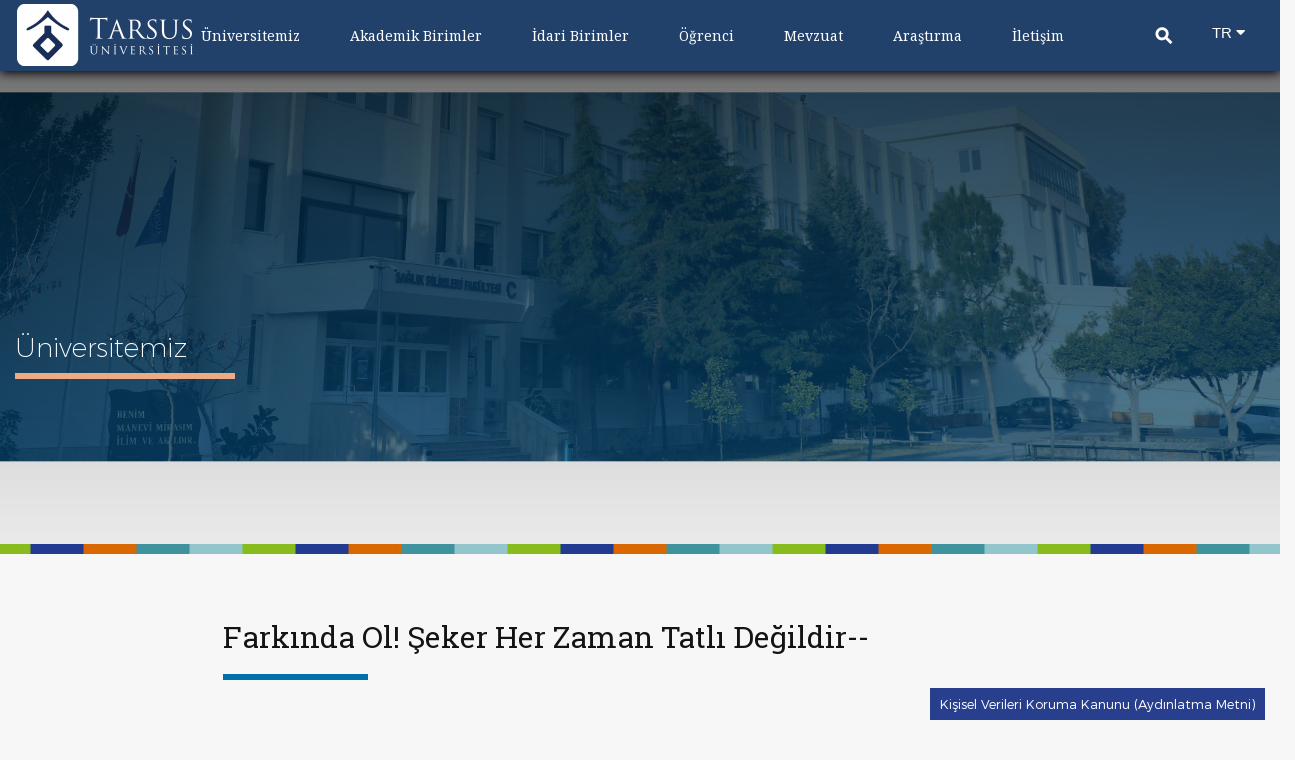

--- FILE ---
content_type: text/html; charset=utf-8
request_url: https://tarsus.edu.tr/Website/Etkinlikler/13169/1/farkinda-ol-seker-her-zaman-tatli-degildir
body_size: 36094
content:


<!DOCTYPE html>

<html id="site_HTML" xmlns="http://www.w3.org/1999/xhtml" lang="tr">
<head><meta http-equiv="Content-Type" content="text/html; charset=windows-1254" /><meta http-equiv="Content-Type" content="text/html; charset=iso-8859-9" /><meta name="viewport" content="width=device-width, initial-scale=1, maximum-scale=1, minimum-scale=1, user-scalable=no" /><meta name="author" content="Tarsus Üniversitesi" /><meta name="keywords" content="tarsus üniversitesi,tarsus,tarsus.edu.tr,tarsus edu" /><meta name="robots" content="index, follow" /><meta name="Copyright" content="©2018 Tarsus Üniversitesi" /><meta name="google-site-verification" content="NzlwX86c9E_N4KEjQ_M-_qpNKzH6g2sbJS_VgWhwb40" /><meta name="description" content="Tarsus Üniversitesi’nin temelleri 1992 yılında Mersin Üniversitesi’ne bağlı olarak kurulan Tarsus Meslek Yüksekokulu ve Tarsus Sağlık Hizmetleri Meslek Yüksekokulu ile atılmıştır. 2001 yılında Tarsus Teknik Eğitim Fakültesi, 2005 yılında Tarsus Uygulamalı Teknoloji ve İşletmecilik Yüksekokulu, 2009 yılında Tarsus Teknoloji Fakültesi ve 2015 yılında Havacılık ve Uzay Bilimleri Fakültesi kurulmuştur. Tarsus Üniversitesi, 18 Mayıs 2018 tarihli ve 30425 sayılı Resmi Gazete’ de yayımlanan 7141 sayılı Yükseköğretim Kanunu İle Bazı Kanun ve Kanun Hükmünde Kararnamelerde  Değişiklik Yapılmasına Dair Kanun ile kurulmuştur. Bu kanunla, Mersin Üniversitesi’ne bağlı olan yukarıdaki akademik birimlerin bağlantıları değiştirilerek Tarsus Üniversitesi’ne bağlanmıştır. Ayrıca, kanunla birlikte  iki yeni fakülte  ve bir enstitü kurulmuştur: İktisadi ve İdari Bilimler Fakültesi, İnsan ve Toplum Bilimleri Fakültesi ve Lisansüstü Eğitim Enstitüsü. 18 Nisan 2019 Resmi Gazetede yayımlanan 17/04/2019 tarih ve 968 sayılı Cumhurbaşkanı Kararı ile Mühendislik Fakültesi kurulmuştur. 25 Haziran 2019 Resmi Gazete’de yayımlanan 24/06/2019 tarih ve 1157 sayılı Cumhurbaşkanı Kararı ile Uygulamalı Teknoloji ve İşletmecilik Yüksekokulu kapatılarak,  Uygulamalı Bilimler Fakültesi kurulmuştur.  8 Ocak 2020 Resmi Gazete’de yayımlanan 07/01/2020 tarih ve 2036 sayılı Cumhurbaşkanı Kararı ile Sağlık Bilimleri Fakültesi kurulmuştur. Böylelikle, Tarsus Üniversitesi,  1 enstitü, 7 fakülte  ve 2 meslek yüksekokulundan teşekküldür." /><link href="../../../../Lib/MP/favicon.png" rel="icon" type="image/x-icon" /><title>
	Farkında Ol! Şeker Her Zaman Tatlı Değildir-- | Tarsus Üniversitesi
</title>

    	<!-- Global site tag (gtag.js) - Google Analytics -->
<script async src="https://www.googletagmanager.com/gtag/js?id=UA-169607365-1"></script>
<script>
    window.dataLayer = window.dataLayer || [];
    function gtag() { dataLayer.push(arguments); }
    gtag('js', new Date());

    gtag('config', 'UA-169607365-1');
</script>

 
	
 
    <link rel="stylesheet" type="text/css" href="../../../../Lib/CSS/site/bootstrap.css?v=211" /><link rel="stylesheet" type="text/css" href="../../../../Lib/CSS/site/bootstrap.min.css?v=1" /><link rel="stylesheet" type="text/css" href="../../../../Lib/CSS/site/bootstrap-theme.css" /><link rel="stylesheet" type="text/css" href="../../../../Lib/CSS/site/bootstrap-theme.min.css" /> 
    <link href="../CSS/all.css?v=1 rel='stylesheet'>
    <link rel="stylesheet" type="text/css" href="../../../../Lib/CSS/site/animate.css" /><link rel="stylesheet" type="text/css" href="../../../../Lib/CSS/site/all.css?v=1.12" /><link rel="stylesheet" type="text/css" href="../../../../Lib/CSS/site/slick.min.css?v=1.12" /><link rel="stylesheet" type="text/css" href="../../../../Lib/CSS/site/slick-theme.min.css?v=1.12" /><link rel="stylesheet" type="text/css" href="../../../../Lib/CSS/site/bottom_logo_slider.css" /><link rel="stylesheet" type="text/css" href="../../../../Lib/js/site/jquery.fancybox.min.css" /><link rel="stylesheet" type="text/css" href="../../../../Lib/JS/site/date/bootstrap-datetimepicker.min.css" /><link rel="stylesheet" type="text/css" href="../../../../Lib/CSS/site/footer.custom_and_bottom_logo_slider.css" /><link rel="stylesheet" type="text/css" href="../../../../Lib/CSS/site/style.css?v=31223" />
 
	<style>
	
@import url('https://fonts.googleapis.com/css2?family=Noto+Serif&display=swap');
	a:focus, button:focus
	{
	    outline: 0px solid;
		outline-offset: 0;
		outline: 0px auto -webkit-focus-ring-color;
	}
	
	</style>
	
	
	
    <script type="text/javascript" src='../../../../Lib/JS/site/jquery-3.6.1.js'></script>
	 
	
	
	
	
     <script type="text/javascript" src='../../../../Lib/JS/site/jquery-ui.js'></script> 
    <script type="text/javascript" src='../../../../Lib/JS/site/revolution.js?v=1'></script>
    <script type="text/javascript" src='../../../../Lib/JS/site/slick.min.js?v=123'></script>
    <script type="text/javascript" src='../../../../Lib/JS/site/lang-dropdown.js?v=123'></script>
	<script type="text/javascript" src='../../../../Lib/JS/site/jquery.fancybox.js?v=1'></script>
    <script type="text/javascript" src='../../../../Lib/JS/site/footer.js?v=1'></script> 
    <script type="text/javascript" src='../../../../Lib/JS/site/bootstrap.js?v=12'></script>	 
    <script type='text/javascript' src='//platform-api.sharethis.com/js/sharethis.js#property=5bfd1a2bea80c50011bc59ba&product=custom-share-buttons'></script>  
	


    <script type="text/javascript">
        $(document).ready(function () {
            
 
            //footer scial
            $('#Div_SocialFooter').html($('#Div_SocialHeader').html());
            //footer fast menu
            getFastMenuItems();
            //Mobil Menu
            GetMobileMenu();

            var a = $('.mobile-menu nav > ul > li > a');
            a.click(function () {
                if ($(this).parent().hasClass('open')) {
                    $(this).next().slideUp();
                    $(this).parent().removeClass('open');
                    $(this).prev().removeClass('open');
                } else {
                    a.next().slideUp();
                    a.parent().removeClass('open');
                    a.prev().removeClass('open');
                    $(this).parent().addClass('open');
                    $(this).prev().addClass('open');
                    $(this).next().slideDown();
                }
            });
            var abtn = $('.mobile-menu nav > ul > li > ul > li > a');
            abtn.click(function () {
                if ($(this).parent().hasClass('open')) {
                    $(this).parent().find('ul').slideUp();
                    $(this).parent().removeClass('open');
                    $(this).removeClass('open');
                } else {
                    abtn.next().slideUp();
                    abtn.parent().removeClass('open');
                    abtn.removeClass('open');
                    $(this).parent().addClass('open');
                    $(this).addClass('open');
                    $(this).parent().find('ul').slideDown();
                }
            });
        })


        function getFastMenuItems() {
            var Urls = $("a[isfastmenu='1']");
            var list1 = "";
            var list2 = "";
            if (Urls.length > 20) {
                for (var i = 0; i < Urls.length; i++) {

                    if (i < 20) {
                        list1 += "<li>" + Urls[i] + "</li>";
                    } else {
                        list2 += "<li>" + Urls[i] + "</li>";
                    }
                }

            }
            if (list1 != "") {
                $("#ul_FastMenu").append(list1);
            }
            if (list2 != "") {
                $("#ul_FastMenu2").append(list2);
            }
        }
        //getMobilMenu
        function GetMobileMenu() {
            var MyLi = document.createElement('li');

            $('.right-menu-all #menu >li').filter(":not(#srch)").each(function () {
                var MyLiSub = document.createElement('li');
                MyLiSub.appendChild($("a", this).first()[0].cloneNode(true));
                if ($('.submenu', this).first().length > 0) {
                    MyLiSub.appendChild($('.submenu', this).first()[0].cloneNode(true));
                }

                MyLi.appendChild(MyLiSub);
            })

            $("#respons-menu").html(MyLi.innerHTML);
        }
    </script>
    <style>
        @media only screen and (min-width: 1200px) {
            .academia {
                float: right !important;
            }
        }
		
		.d-none {
			display:none !important;
		}

        .subLinks ul {
            float: right;
        }


            .subLinks ul li {
                display: inline;
            }

                .subLinks ul li a {
                    -webkit-transition: 0.3s;
                    -o-transition: 0.3s;
                    transition: 0.3s;
                    color: #fff;
                    display: block;
                    font-size: 13px;
                    font-family: "Montserrat-Light";
                    text-decoration: none;
                    padding: 0 7px;
                }

                    .subLinks ul li a:hover {
                        -webkit-transition: 0.3s;
                        -o-transition: 0.3s;
                        transition: 0.3s;
                        color: #e66d02;
                    }
    </style>

    <!-- Global site tag (gtag.js) - Google Analytics -->
    <script async src="https://www.googletagmanager.com/gtag/js?id=UA-129870096-1"></script>
    <script>
      window.dataLayer = window.dataLayer || [];
      function gtag(){dataLayer.push(arguments);}
      gtag('js', new Date());

      //gtag('config', 'UA-129870096-1');
	  gtag('config', 'UA-144904168-1');
    </script>


    
    


    <script type="text/javascript">

        $(document).ready(function () {
            var MyControl = $('#ContentPlaceHolder1_Img_Captcha2').length;
            var MyCaptcha2 = $('#ContentPlaceHolder1_Img_Captcha').length;

            if (MyControl > 0) {
                CallCapcha('Img_Captcha2');
            }
            if (MyCaptcha2 > 0) {
                CallCapcha('Img_Captcha')
            }

            $('#ContentPlaceHolder1_Txt_FoodDate').datepicker({
                format: "yyyy-mm-dd",
                clearBtn: true,
                language: "tr",
                autoclose: true,
                daysOfWeekDisabled: "0,6",
                todayHighlight: true
            });

            if ($('#calendar').length > 0) {

                $('#calendar').fullCalendar({
                    header: {
                        left: 'prev',
                        center: 'title',
                        right: 'next'
                    },
                    locale: 'tr',
                    editable: false,
                    eventLimit: true,
                    fixedWeekCount: false,
                    contentHeight: 400,
                    events: calendarData,
                    aspectRatio: 1.2,
                    eventMouseover: function (event, jsEvent, view) {
                        $('.fc-content', this).parent().attr('title', event.baslik);
                    },
                    eventMouseout: function (event, jsEvent, view) {

                    },
                    dayClick: function (date, jsEvent, view, resourceObj) {
                        window.location = newUrl + "&date=" + date.format();
                    },
                    eventRender: function (event, element) {
                        var dataToFind = moment(event.start).format('YYYY-MM-DD');
                        $("td[data-date='" + dataToFind + "']").addClass('event-gri');
                    }

                });

            }
        });

        function CallCapcha(controlID) { 
            $.ajax({
                type: 'POST',
                url: "/Contents.aspx/CreateCaptcha2",
                contentType: "application/json; charset=utf-8",
                dataType: "json",
                success: function (result) {
				
                    document.getElementById('ContentPlaceHolder1_' + controlID).src = '/Images/Uploads/Captcha' + result.d + '.bmp';
                },
                failure: function (response) {
                    alert(response.d);
                }
            });
        }

        $(function () {


            var acc = document.getElementsByClassName("MyAccordion");
            var i;

            for (i = 0; i < acc.length; i++) {
                acc[i].onclick = function () {
                    this.classList.toggle("active");
                    var panel = this.nextElementSibling;
                    if (panel.style.maxHeight) {
                        panel.style.maxHeight = null;
                    } else {
                        panel.style.maxHeight = "84px";
                        var ID = ($(this).attr("ID")).replace("Title", "content");
                        if ($("#" + ID + " div ").eq(0).attr("ID") != "icerik_" + ID) {
                            CallPreProgram(this);
                        }
                    }

                }

            }
        });
        function CallPreProgram(control) {
            var MyPageID = getUrlParameter('PageID');
            var url = 'https://yokatlas.yok.gov.tr/content/onlisans-dynamic/' + $(control).attr("prog-data");
            if (MyPageID == 406) {
                url = 'https://yokatlas.yok.gov.tr/content/lisans-dynamic/' + $(control).attr("prog-data");
            }
            var ID = $(control).attr("ID").replace("Title", "content");
            $.ajax({
                type: "POST",
                url: 'Contents.aspx/GetPreProgram',
                data: '{UnitID: "' + url + '" }',
                contentType: "application/json; charset=utf-8",
                dataType: "json",
                success: function (result) {
                    $("#" + ID).html(result.d);
                },
                failure: function (response) {
                    alert(response.d);
                },
                complete: function () {
                    var panel = control.nextElementSibling;
                    panel.style.maxHeight = panel.scrollHeight + "px";
                }
            });
        }
        var getUrlParameter = function getUrlParameter(sParam) {
            var sPageURL = decodeURIComponent(window.location.search.substring(1)),
                sURLVariables = sPageURL.split('&'),
                sParameterName,
                i;

            for (i = 0; i < sURLVariables.length; i++) {
                sParameterName = sURLVariables[i].split('=');

                if (sParameterName[0] === sParam) {
                    return sParameterName[1] === undefined ? true : sParameterName[1];
                }
            }
        };
    </script>
    <style>
        div.OpenPanel {
            padding: 0;
            background-color: white;
            max-height: 0;
            overflow: hidden;
            transition: max-height 0.2s ease-out;
        }

        .MyAccordion {
            cursor: pointer;
        }

        .MyAccordion {
        }

            .MyAccordion.AccPlus:after {
                content: '\002B';
                color: #777;
                font-weight: bold;
                float: right;
            }

            .MyAccordion.AccPlus.active:after {
                content: "\2212";
            }

        .left-submenu {
            padding-left: 5px;
        }

        .BtnFood {
            float: left !important;
            font-size: 25px !important;
            width: 50% !important;
            min-width: 50% !important;
        }

        .GetBalance {
            color: #8fc71d !important;
            background: #fff !important;
        }

            .GetBalance:hover {
                color: #fff !important;
                background: #8fc71d !important;
                border-color: #f4f3f3 !important;
            }
                                 
 .onemli-cizgi {
  border-bottom: 2px solid #f18419;
  margin-bottom: 15px;
  width: 100%; }

#calendar .fc-day-top {
  padding-top: 22px;
  text-align: center; }
#calendar .fc-more {
  color: #707070; }
#calendar .fc-day-number {
  float: none;
  color: #707070;
}
#calendar .fc-center h2 {
  font-size: 18px; }
#calendar .fc-head {
  color: #f18419; }
  #calendar .fc-head td, #calendar .fc-head tr {
    border: none; }
#calendar .fc-icon-left-single-arrow {
  color: #f18419; }
#calendar .fc-icon-right-single-arrow {
  color: #f18419; }
#calendar .fc-title {
  color: #FFF; }
#calendar .fc-day-header {
  border: none; }
#calendar .fc-today {
  background-color: #f18419;
  border-right: 1px solid #c5c5c5;
  cursor: pointer; }
  #calendar .fc-today .fc-day-number {
    color: #FFF; }
#calendar button {
  border: none;
  background: transparent; }
#calendar .fc-event {
  background-color: #f18419;
  border: none;
  font-size: .75em;
  display: none; }

.takvim-div {
  width: 400px;
  float: left;
  padding-bottom: 20px; }

.takvim-div-genis {
  float: left;
  padding-bottom: 30px; }
  .takvim-div-genis #calendar .fc-day-top {
    padding-top: 40px !important; }

.event-gri {
  background-color: #c5c5c5;
  cursor: pointer; }
  .event-gri .fc-day-number {
    color: #f18419; }
.unbordered {
  border: none; }
  
  .event-single {
    padding-top: 20px;
    padding-bottom: 20px;
    width: 100%;
}
.event-date {
  background-color: #2a4173;
  height: 75px;
  width: 75px;
  font-size: 40px;
  color: #FFF;
  float: left; }

.event-present {
  background-color: #f18419; }

.event-past {
  background-color: #707070; }
.event-day {
    margin-top: 10px;
    margin-left: -10px;
    text-align: center;
}
.event-month {
    font-size: 14px;
    float: right;
    width: 1%;
    margin-top: -16px;
    padding-left: 20px;
}
.event-list-title {
    margin-left: 90px;
    color: #252525;
}
.event-list-title a {
    color: #252525;
}

.rotate {
  /* Safari */
  -webkit-transform: rotate(-90deg);
  /* Firefox */
  -moz-transform: rotate(-90deg);
  /* IE */
  -ms-transform: rotate(-90deg);
  /* Opera */
  -o-transform: rotate(-90deg);
  /* Internet Explorer */
  filter: progid:DXImageTransform.Microsoft.BasicImage(rotation=3);
  }
        
    .fc-row.fc-widget-header table    
    {
        margin: 0px !important;
    }    
  .fc-row.fc-widget-header table tr th, table tr td    
    {
        padding: 0px !important;
    } 
    .fc-bg table
    {
        margin: 0px !important;
    }
        .fc-bg table tr th, table tr td
    {
        padding: 0px !important;
    }  
    .fc-content-skeleton table
    {
        margin: 0px !important;
    }
   .fc-content-skeleton table tr th, table tr td
    {
        padding: 0px !important;
    }
    .fc-content-skeleton .fc-day-top 
    {
        text-align: center !important;
    }
    </style>
</head>
<body>
    <form method="post" action="./farkinda-ol-seker-her-zaman-tatli-degildir" id="form1">
<div class="aspNetHidden">
<input type="hidden" name="__VIEWSTATE" id="__VIEWSTATE" value="/[base64]/dj0xMjMuLi4vLi4vLi4vLi4vTGliL0pTL3NpdGUvanF1ZXJ5LmZhbmN5Ym94LmpzP3Y9MSUuLi8uLi8uLi8uLi9MaWIvSlMvc2l0ZS9mb290ZXIuanM/[base64]/[base64]/TGFuZ0lEPTEWAh8IBQEwFgJmDxUBGk5lZGVuIFRhcnN1cyDDnG5pdmVyc2l0ZXNpZAIID2QWAgIBDw8WBB8EZR8DBSd+L1dlYlNpdGUvMjAzMjYvMS9uZWRlbi10YXJzdXM/[base64]/TGFuZ0lEPTEWAh8IBQEwFgJmDxUBF1Jla3TDtnIgWWFyZMSxbWPEsWxhcsSxZAICD2QWAgIBDw8WBB8EZR8DBS1+L1dlYlNpdGUvMTU4My8xL3Jla3Rvci1kYW5pc21hbmxhcmk/TGFuZ0lEPTEWAh8IBQEwFgJmDxUBF1Jla3TDtnIgRGFuxLHFn21hbmxhcsSxZAIDD2QWAgIBDw8WBB8EZR8DBSF+L1dlYlNpdGUvMTU3MC8xL3NlbmF0by0/TGFuZ0lEPTEWAh8IBQEwFgJmDxUBB1NlbmF0byBkAgQPZBYCAgEPDxYEHwRlHwMFKH4vV2ViU2l0ZS8xNTU4LzEveW9uZXRpbS1rdXJ1bHU/[base64]/TGFuZ0lEPTE/TGFuZ0lEPTEWAh8IBQEwFgJmDxUBCEhhYmVybGVyZAIBD2QWAgIBDw8WBB8EZR8DBTl+L1dlYlNpdGUvRHV5dXJ1bGFyLzI3OC8xL3R1bS1kdXl1cnVsYXI/TGFuZ0lEPTE/[base64]/[base64]/[base64]/[base64]/[base64]/TGFuZ0lEPTEWAh8IBQEwFgJmDxUBEUdlbmVsIFNla3JldGVybGlrZAIBD2QWAgIBDw8WBB8EBQZfYmxhbmsfAwUvaHR0cDovL2h1a3VrbXVzYXZpcmxpZ2kudGFyc3VzLmVkdS50ci8/[base64]/[base64]/[base64]/[base64]/[base64]/EsSB2ZSBHw7x2ZW5sacSfaSBPZmlzaWQCBA9kFgICAQ8PFgQfBAUGX2JsYW5rHwMFImh0dHA6Ly9rbW8udGFyc3VzLmVkdS50ci8/TGFuZ0lEPTEWAh8IBQEwFgJmDxUBFkthcml5ZXIgdmUgTWV6dW4gT2Zpc2lkAgUPZBYCAgEPDxYEHwQFBl9ibGFuax8DBSRodHRwOi8vcHJvamUudGFyc3VzLmVkdS50ci8/[base64]/DvGQCBw9kFgICAQ8PFgQfBAUGX2JsYW5rHwMFImh0dHA6Ly91aW8udGFyc3VzLmVkdS50ci8/[base64]/[base64]/TGFuZ0lEPTEWAh8IBQEwFgJmDxUBF8OWxJ9yZW5jaSBUb3BsdWx1a2xhcsSxZAIED2QWAgIBDw8WBB8EBQZfYmxhbmsfAwUjaHR0cDovL29pZGIudGFyc3VzLmVkdS50ci8/TGFuZ0lEPTEWAh8IBQEwFgJmDxUBJ8OWxJ9yZW5jaSDEsMWfbGVyaSBEYWlyZSBCYcWfa2FubMSxxJ/EsWQCAQ9kFgZmDxUBAGQCAQ8PFgQfBGUfAwUMamF2YXNjcmlwdDo7FgIfCAUBMBYCZg8VARNLb29yZGluYXTDtnJsw7xrbGVyZAIFDxYCHwYCBBYIZg9kFgICAQ8PFgQfBAUGX2JsYW5rHwMFJWh0dHA6Ly9ib2xvZ25hLnRhcnN1cy5lZHUudHI/[base64]/[base64]/[base64]/TGFuZ0lEPTEWAh8IBQEwFgJmDxUBLFRla25vbG9qaSBGYWvDvGx0ZXNpIFN0YWogVXlndWxhbWEgRXNhc2xhcsSxZAIGD2QWAgIBDw8WBB8EBQZfYmxhbmsfAwVBL0ltYWdlcy9VcGxvYWRzL015Q29udGVudHMvMTYyOC0yMDE4MTIyMTE0MjIzMjc3OTMzNC5wZGY/[base64]/TGFuZ0lEPTEWAh8IBQEwFgJmDxUBC1nDtm5lcmdlbGVyZAIDDxYCHwkFBDE1OTJkAgUPFgIfBgIVFipmD2QWAgIBDw8WBB8EBQZfYmxhbmsfAwVBL0ltYWdlcy9VcGxvYWRzL015Q29udGVudHMvMjg2MS0yMDIwMDMwMjEwMjY1ODM5ODQ2OS5wZGY/[base64]/[base64]/[base64]/[base64]/[base64]/[base64]/[base64]/[base64]/[base64]/[base64]/[base64]/[base64]/TGFuZ0lEPTEWAh8IBQEwFgJmDxUBJMSwa3Rpc2FkaSB2ZSDEsGRhcmkgQmlsaW1sZXIgRGVyZ2lzaWQCAQ9kFgICAQ8PFgQfBAUGX2JsYW5rHwMFKGh0dHA6Ly91YmZkZXJnaXNpLnRhcnN1cy5lZHUudHI/TGFuZ0lEPTEWAh8IBQEwFgJmDxUBHFV5Z3VsYW1hbMSxIEJpbGltbGVyIERlcmdpc2lkAgYPZBYEAgEPDxYGHwRlHwMFH34vV2ViU2l0ZS85LzEvaWxldGlzaW0/[base64]/csXWqLrcWbnj7Sd4EsE9X3wB6bLpeR/D8pxeSCDB8=" />
</div>

<div class="aspNetHidden">

	<input type="hidden" name="__VIEWSTATEGENERATOR" id="__VIEWSTATEGENERATOR" value="7BC98695" />
	<input type="hidden" name="__EVENTVALIDATION" id="__EVENTVALIDATION" value="/wEdAB2wjqopdPUl8GSFCW7T661NrVZLSnG2laJQcSo4kX1sIlBkHlJJ7YkcjCkisNj1Wc2v/vs4r6LI49UnM5OTV9MJwSS4gTDClSrGwzL1M2RTsqsyWmXHqtvHU7MRgjgo3CmfNZzWhurMewENT6XhF01YiZAcwwMxlFyOFbjKUQh92QvnVkgmGgIoN/XfI3QvVzosS2faL7bOB/Ug+qwSVjMyuyxXMM/rSr/M9aXQuS4OWXIkLn1du4mSqCAAtpKwFZwVy7+rHWaVQ7QJXv58wqmSrFmFmmLf1KqujgQAZrePM+v2Cy8oSVXoCYlFk6gM9slqgNG370fFbFePupJ040VFpT3FCrClNgQC12CSwcKMjXrWgE2x+voERHO7L5xhZah/6uo7QKgIIFzwNOGL/hLEZdQppMJSdUJQgnV7BHHAFSkUHEFeoMr6I+8KXUq2bahl59pCiWb+PHBLt02Sa3TWI7MVDH/beWgA/SFSOEiN5m8dgneOVO5FvZR2i/7VLHMNROI3Be5IUmAsKXuZQ63nuGoAh8cyGm1o9RewJIlG5A4lL7llPaB1ZOwqMXQ/ftot9O/Gt+umwXZNT+IqE/k7a+rvdpw6MbfiPCOf5I7//G5EnAYzjLpVdQc4Jsi0RrJM2cvUnG/suC2AGCTdy0MQ" />
</div>
		<h1 class="d-none">Tarsus Üniversitesi’nin temelleri 1992 yılında Mersin Üniversitesi’ne bağlı olarak kurulan  Tarsus Meslek Yüksekokulu ile atılmıştır. 2001 yılında Tarsus Teknik Eğitim Fakültesi, 2005 yılında Uygulamalı Teknoloji ve İşletmecilik Yüksekokulu kurulmasıyla eğitim faaliyetlerini genişletmiştir.Bugün itibari ile 4 fakülte, 1 enstitü, 1 yüksekokul ve 2 meslek yüksekokulu ile faaliyetlerini sürdürmektedir.</h1>
        <div>
            
            <div id="panel">
                <div class="mobile-menu">
                    <div class="inner">
                        <nav>
								<ul class="language lang-set visible-lang" style="padding-bottom:40px">  <!--DİL SEÇENEĞİ İÇİN YENİ EKLENDİ -->
				<li>
				
				<p>TR</p>
				
					
					<div class="dropdown-language"> 
						<a class="langTR" onclick="langTextChange()" href="https://tarsus.edu.tr/Website/Etkinlikler/13169/1/farkinda-ol-seker-her-zaman-tatli-degildir">TR</a>
						<a class="langEN" onclick="langTextChange()" href="https://tarsus.edu.tr/Website/Etkinlikler/13169/2/farkinda-ol-seker-her-zaman-tatli-degildir">EN</a>
					</div>
					<a onclick="showLanguages()" class="lang-drpdwn-btn"><i class="fa fa-caret-down"></i></a>
				</li></ul> 
                            <ul id="respons-menu">
                            </ul>
						
                        </nav>
                    </div>
                </div>
            </div>
            <div id="main2">
                <header class="site-head">
                    <div class="container-fluid">
                        
                       <!-- <div class="top">
                            <div class="left">
                                <div class="lang">
                                    <ul>
                                        <li id="Li_TR" class="tr active">
                                            <a id="HL_LangTR" href="../../../Default.aspx?LangID=1">Türkçe</a>
                                        </li>
                                        <li id="Li_EN" class="en">
                                            <a id="HL_LangEN" href="../../../Default.aspx?LangID=2" target="_blank">English</a>
                                        </li>
                                        
                                        <li id="Li_AR" class="ar">
                                            
                                        </li>
                                        
                                    </ul>
                                </div>
                            </div>
                            <div class="right">
                                <ul>
                                    
                                            <li>
                                                <a id="RPT_TopUrls_HL_SubList_0" href="https://oidb.tarsus.edu.tr/Files/ckFiles/oidb-tarsus-edu-tr/Akademik%20Takvim%20(2022-2023)%20E%C4%9Fitim%20%C3%96%C4%9Fretim%20Y%C4%B1l%C4%B1%20v1%20-%20Copy%201.pdf" target="_blank">Akademik Takvim</a>
                                                <i>/</i>
                                            </li>
                                        
                                            <li>
                                                <a id="RPT_TopUrls_HL_SubList_1" href="http://obs.tarsus.edu.tr/" target="_blank">OBS</a>
                                                <i>/</i>
                                            </li>
                                        
                                            <li>
                                                <a id="RPT_TopUrls_HL_SubList_2" href="http://kutuphane.tarsus.edu.tr" target="_blank">Kütüphane</a>
                                                <i>/</i>
                                            </li>
                                        
                                            <li>
                                                <a id="RPT_TopUrls_HL_SubList_3" href="http://sem.tarsus.edu.tr/" target="_blank">SEM</a>
                                                <i>/</i>
                                            </li>
                                        
                                            <li>
                                                <a id="RPT_TopUrls_HL_SubList_4" href="https://europa.eu/europass/tr" target="_blank">Europass</a>
                                                <i>/</i>
                                            </li>
                                        
                                </ul>
                                <div class="social" id="Div_SocialHeader">
                                    <ul>
                                        <li class="facebook">
                                            <a id="HL_Facebook" class="facebook" href="https://www.facebook.com/p/Tarsus-%C3%9Cniversitesi-100069651233428/" target="_blank">
										<i class="fab fa-facebook-f"></i>
                                            </a>
                                        </li>
                                        <li class="twitter">
                                            <a id="HL_Twitter" class="twitter" href="https://twitter.com/TarsusUni" target="_blank">
										<i class="fab fa-twitter"></i>	
                                            </a>
                                        </li>
                                        <li class="instagram">
                                            <a id="HL_Instagram" class="instagram" href="https://instagram.com/TarsusUni.official" target="_blank">
												<i class="fab fa-instagram"></i>
                                            </a>
                                        </li>
                                        <li class="youtube">
                                            <a id="HL_Youtube" class="youtube" href="https://www.youtube.com/channel/UCGuIjBY5ARvAg_EQoTSHGyQ" target="_blank">
											<i class="fab fa-youtube"></i>
                                            </a>
                                        </li> 
                                        <li class="googleplus">
                                            
                                        </li>
                                        <li class="itunes">
                                            
                                        </li>

                                    </ul>
                                </div>
                            </div>
                        </div>-->
                        
                        <div class="all">
                            <div id="logo">
                                <a id="HL_Logo" href="../../../Default.aspx?LangID=1"><img id="Img_SiteLogo" class="logofluid" src="../../../../Images/Uploads/Logos/logo-small-1.png" /></a>
                            </div>
                            <div class="mobile-btn visible-xs visible-sm">
                                <button type="button" class="navbar-toggle" onclick="javascript: mobileMenuOpen(this)">
                                    <span class="icon-bar"></span>
                                    <span class="icon-bar"></span>
                                    <span class="icon-bar"></span>
                                </button>
                            </div>

                            

<div class="right-menu-all" >
	<!--<ul id="menu" style="font-family:Roboto Regular">-->
	<ul id="menu" style="font-family: 'Noto Serif', serif;">
		<div class="sublistmega"></div>
		
				<li>
					<a isFastMenu="0" href="javascript:;">Üniversitemiz<i>/</i></a>
					<input type="hidden" name="ctl00$TopMenu_Web1$RPT_Menu$ctl00$HDN_ContentID" id="TopMenu_Web1_RPT_Menu_HDN_ContentID_0" value="1" />
					<div class="sublist">
						<div id="TopMenu_Web1_RPT_Menu_Div_MenuContainer_0" class="container-fluid">
							<ul class="submenu">
								
										<li class=''>
										
										
											<a id="TopMenu_Web1_RPT_Menu_RPT_SubItemTitles_0_HL_SubItems_0" isFastMenu="0" href="javascript:;">Genel</a>
													
													
											<input type="hidden" name="ctl00$TopMenu_Web1$RPT_Menu$ctl00$RPT_SubItemTitles$ctl00$HDN_ContentID" id="TopMenu_Web1_RPT_Menu_RPT_SubItemTitles_0_HDN_ContentID_0" value="1546" />
											<ul>
												
														<li> 
																	<a id="TopMenu_Web1_RPT_Menu_RPT_SubItemTitles_0_RPT_SubList_0_HL_SubList_0" isFastMenu="0" href="../../../1554/1/tarihce?LangID=1">Tarihçe</a>
                                                              
															  
															
														</li>
													
														<li> 
																	<a id="TopMenu_Web1_RPT_Menu_RPT_SubItemTitles_0_RPT_SubList_0_HL_SubList_1" isFastMenu="0" href="../../../1553/1/misyon-ve-vizyon?LangID=1">Misyon ve Vizyon</a>
                                                              
															  
															
														</li>
													
														<li> 
																	<a id="TopMenu_Web1_RPT_Menu_RPT_SubItemTitles_0_RPT_SubList_0_HL_SubList_2" isFastMenu="0" href="../../../29415/1/organizasyon-semasi?LangID=1">Organizasyon Şeması</a>
                                                              
															  
															
														</li>
													
														<li> 
																	<a id="TopMenu_Web1_RPT_Menu_RPT_SubItemTitles_0_RPT_SubList_0_HL_SubList_3" isFastMenu="0" href="../../../15/1/kurumsal-kimlik?LangID=1">Kurumsal Kimlik</a>
                                                              
															  
															
														</li>
													
														<li> 
																	<a id="TopMenu_Web1_RPT_Menu_RPT_SubItemTitles_0_RPT_SubList_0_HL_SubList_4" isFastMenu="0" href="http://kalite.tarsus.edu.tr/tr/page/universite-politikalari/9239?LangID=1" target="_blank">Politikalar</a>
                                                              
															  
															
														</li>
													
														<li> 
																	<a id="TopMenu_Web1_RPT_Menu_RPT_SubItemTitles_0_RPT_SubList_0_HL_SubList_5" isFastMenu="0" href="https://strateji.tarsus.edu.tr/Files/ckFiles/strateji-tarsus-edu-tr/Tarsus%20%C3%9Cniversitesi%202025-2029%20Stratejik%20Plan%C4%B1%20G%C3%BCncellenmi%C5%9F%20Versiyon/Tarsus%20%C3%9Cniversitesi%202025-2029%20Stratejik%20Plan%20Revize.pdf?LangID=1" target="_blank">Stratejik Plan</a>
                                                              
															  
															
														</li>
													
														<li> 
																	<a id="TopMenu_Web1_RPT_Menu_RPT_SubItemTitles_0_RPT_SubList_0_HL_SubList_6" isFastMenu="0" href="../../../2977/1/universitemizi-taniyalim?LangID=1">Üniversitemizi Tanıyalım</a>
                                                              
															  
															
														</li>
													
														<li> 
																	<a id="TopMenu_Web1_RPT_Menu_RPT_SubItemTitles_0_RPT_SubList_0_HL_SubList_7" isFastMenu="0" href="https://tarsus.edu.tr/Website/Neden/neden-tarsus-universitesi.html?LangID=1" target="_blank">Neden Tarsus Üniversitesi</a>
                                                              
															  
															
														</li>
													
														<li> 
																	<a id="TopMenu_Web1_RPT_Menu_RPT_SubItemTitles_0_RPT_SubList_0_HL_SubList_8" isFastMenu="0" href="../../../20326/1/neden-tarsus?LangID=1">Neden Tarsus</a>
                                                              
															  
															
														</li>
													
												
												

											</ul>
										</li>
									
										<li class=''>
										
										
											<a id="TopMenu_Web1_RPT_Menu_RPT_SubItemTitles_0_HL_SubItems_1" isFastMenu="0" href="javascript:;">Yönetim</a>
													
													
											<input type="hidden" name="ctl00$TopMenu_Web1$RPT_Menu$ctl00$RPT_SubItemTitles$ctl01$HDN_ContentID" id="TopMenu_Web1_RPT_Menu_RPT_SubItemTitles_0_HDN_ContentID_1" value="1537" />
											<ul>
												
														<li> 
																	<a id="TopMenu_Web1_RPT_Menu_RPT_SubItemTitles_0_RPT_SubList_1_HL_SubList_0" isFastMenu="0" href="../../../1538/1/rektor?LangID=1">Rektör</a>
                                                              
															  
															
														</li>
													
														<li> 
																	<a id="TopMenu_Web1_RPT_Menu_RPT_SubItemTitles_0_RPT_SubList_1_HL_SubList_1" isFastMenu="0" href="../../../1586/1/rektor-yardimcilari?LangID=1">Rektör Yardımcıları</a>
                                                              
															  
															
														</li>
													
														<li> 
																	<a id="TopMenu_Web1_RPT_Menu_RPT_SubItemTitles_0_RPT_SubList_1_HL_SubList_2" isFastMenu="0" href="../../../1583/1/rektor-danismanlari?LangID=1">Rektör Danışmanları</a>
                                                              
															  
															
														</li>
													
														<li> 
																	<a id="TopMenu_Web1_RPT_Menu_RPT_SubItemTitles_0_RPT_SubList_1_HL_SubList_3" isFastMenu="0" href="../../../1570/1/senato-?LangID=1">Senato </a>
                                                              
															  
															
														</li>
													
														<li> 
																	<a id="TopMenu_Web1_RPT_Menu_RPT_SubItemTitles_0_RPT_SubList_1_HL_SubList_4" isFastMenu="0" href="../../../1558/1/yonetim-kurulu?LangID=1">Yönetim Kurulu</a>
                                                              
															  
															
														</li>
													
												
												

											</ul>
										</li>
									
										<li class=''>
										
										
											<a id="TopMenu_Web1_RPT_Menu_RPT_SubItemTitles_0_HL_SubItems_2" isFastMenu="0" href="javascript:;">Medya</a>
													
													
											<input type="hidden" name="ctl00$TopMenu_Web1$RPT_Menu$ctl00$RPT_SubItemTitles$ctl02$HDN_ContentID" id="TopMenu_Web1_RPT_Menu_RPT_SubItemTitles_0_HDN_ContentID_2" value="309" />
											<ul>
												
														<li> 
																	<a id="TopMenu_Web1_RPT_Menu_RPT_SubItemTitles_0_RPT_SubList_2_HL_SubList_0" isFastMenu="0" href="../../../Haberler/277/1/tum-haberler?LangID=1?LangID=1">Haberler</a>
                                                              
															  
															
														</li>
													
														<li> 
																	<a id="TopMenu_Web1_RPT_Menu_RPT_SubItemTitles_0_RPT_SubList_2_HL_SubList_1" isFastMenu="0" href="../../../Duyurular/278/1/tum-duyurular?LangID=1?LangID=1">Duyurular</a>
                                                              
															  
															
														</li>
													
														<li> 
																	<a id="TopMenu_Web1_RPT_Menu_RPT_SubItemTitles_0_RPT_SubList_2_HL_SubList_2" isFastMenu="0" href="../../../310/1/etkinlikler?LangID=1">Etkinlikler</a>
                                                              
															  
															
														</li>
													
												
												

											</ul>
										</li>
									
										<li class=''>
										
										
											<a id="TopMenu_Web1_RPT_Menu_RPT_SubItemTitles_0_HL_SubItems_3" isFastMenu="0" href="javascript:;">Kurullar ve Komisyonlar</a>
													
													
											<input type="hidden" name="ctl00$TopMenu_Web1$RPT_Menu$ctl00$RPT_SubItemTitles$ctl03$HDN_ContentID" id="TopMenu_Web1_RPT_Menu_RPT_SubItemTitles_0_HDN_ContentID_3" value="26246" />
											<ul>
												
														<li> 
																	<a id="TopMenu_Web1_RPT_Menu_RPT_SubItemTitles_0_RPT_SubList_3_HL_SubList_0" isFastMenu="0" href="../../../26258/1/akademik-tesvik-duzenleme-denetleme-ve-itiraz-komisyonu?LangID=1">Akademik Teşvik Düzenleme, Denetleme ve İtiraz Komisyonu</a>
                                                              
															  
															
														</li>
													
														<li> 
																	<a id="TopMenu_Web1_RPT_Menu_RPT_SubItemTitles_0_RPT_SubList_3_HL_SubList_1" isFastMenu="0" href="../../../26255/1/bagimlilikla-mucadele-komisyonu?LangID=1">Bağımlılıkla Mücadele Komisyonu</a>
                                                              
															  
															
														</li>
													
														<li> 
																	<a id="TopMenu_Web1_RPT_Menu_RPT_SubItemTitles_0_RPT_SubList_3_HL_SubList_2" isFastMenu="0" href="../../../26257/1/bilimsel-arastirma-projeleri-komisyonu?LangID=1">Bilimsel Araştırma Projeleri Komisyonu</a>
                                                              
															  
															
														</li>
													
														<li> 
																	<a id="TopMenu_Web1_RPT_Menu_RPT_SubItemTitles_0_RPT_SubList_3_HL_SubList_3" isFastMenu="0" href="../../../26253/1/bologna-esgudum-komisyonu-(bek)?LangID=1">Bologna Eşgüdüm Komisyonu (BEK)</a>
                                                              
															  
															
														</li>
													
														<li> 
																	<a id="TopMenu_Web1_RPT_Menu_RPT_SubItemTitles_0_RPT_SubList_3_HL_SubList_4" isFastMenu="0" href="../../../26247/1/danisma-kurulu?LangID=1">Danışma Kurulu</a>
                                                              
															  
															
														</li>
													
														<li> 
																	<a id="TopMenu_Web1_RPT_Menu_RPT_SubItemTitles_0_RPT_SubList_3_HL_SubList_5" isFastMenu="0" href="../../../30138/1/derecelendirme-komisyonu?LangID=1">Derecelendirme Komisyonu</a>
                                                              
															  
															
														</li>
													
														<li> 
																	<a id="TopMenu_Web1_RPT_Menu_RPT_SubItemTitles_0_RPT_SubList_3_HL_SubList_6" isFastMenu="0" href="../../../27420/1/egitim-ogretim-ve-ogrenme-komisyonu?LangID=1">Eğitim, Öğretim ve Öğrenme Komisyonu</a>
                                                              
															  
															
														</li>
													
														<li> 
																	<a id="TopMenu_Web1_RPT_Menu_RPT_SubItemTitles_0_RPT_SubList_3_HL_SubList_7" isFastMenu="0" href="../../../26251/1/engelli-ogrenciler-danisma-ve-koordinasyon-kurulu?LangID=1">Engelli Öğrenciler Danışma ve Koordinasyon Kurulu</a>
                                                              
															  
															
														</li>
													
														<li> 
																	<a id="TopMenu_Web1_RPT_Menu_RPT_SubItemTitles_0_RPT_SubList_3_HL_SubList_8" isFastMenu="0" href="../../../26254/1/guven-ve-donusum-projesi-komisyonu?LangID=1">Güven ve Dönüşüm Projesi Komisyonu</a>
                                                              
															  
															
														</li>
													
														<li> 
																	<a id="TopMenu_Web1_RPT_Menu_RPT_SubItemTitles_0_RPT_SubList_3_HL_SubList_9" isFastMenu="0" href="../../../26249/1/kalite-komisyonu?LangID=1">Kalite Komisyonu</a>
                                                              
															  
															
														</li>
													
														<li> 
																	<a id="TopMenu_Web1_RPT_Menu_RPT_SubItemTitles_0_RPT_SubList_3_HL_SubList_10" isFastMenu="0" href="../../../26259/1/ogrenci-topluluklari-komisyonu?LangID=1">Öğrenci Toplulukları Komisyonu</a>
                                                              
															  
															
														</li>
													
														<li> 
																	<a id="TopMenu_Web1_RPT_Menu_RPT_SubItemTitles_0_RPT_SubList_3_HL_SubList_11" isFastMenu="0" href="../../../26252/1/sifir-atik-komisyonu?LangID=1">Sıfır Atık Komisyonu</a>
                                                              
															  
															
														</li>
													
														<li> 
																	<a id="TopMenu_Web1_RPT_Menu_RPT_SubItemTitles_0_RPT_SubList_3_HL_SubList_12" isFastMenu="0" href="../../../26248/1/yabanci-uyruklu-ogretim-elemani-degerlendirme-komisyonu?LangID=1">Yabancı Uyruklu Öğretim Elemanı Değerlendirme Komisyonu</a>
                                                              
															  
															
														</li>
													
												
												

											</ul>
										</li>
									
							</ul>
						</div>
					</div>
				</li>
			
				<li>
					<a isFastMenu="0" href="javascript:;">Akademik Birimler <i>/</i></a>
					<input type="hidden" name="ctl00$TopMenu_Web1$RPT_Menu$ctl01$HDN_ContentID" id="TopMenu_Web1_RPT_Menu_HDN_ContentID_1" value="2" />
					<div class="sublist">
						<div id="TopMenu_Web1_RPT_Menu_Div_MenuContainer_1" class="container-fluid">
							<ul class="submenu">
								
										<li class='academia'>
										
										
											<a id="TopMenu_Web1_RPT_Menu_RPT_SubItemTitles_1_HL_SubItems_0" isFastMenu="0" href="javascript:;">Rektörlüğe Bağlı Bölümler</a>
													
													
											<input type="hidden" name="ctl00$TopMenu_Web1$RPT_Menu$ctl01$RPT_SubItemTitles$ctl00$HDN_ContentID" id="TopMenu_Web1_RPT_Menu_RPT_SubItemTitles_1_HDN_ContentID_0" value="1689" />
											<ul>
												
														<li> 
																	<a id="TopMenu_Web1_RPT_Menu_RPT_SubItemTitles_1_RPT_SubList_0_HL_SubList_0" isFastMenu="0" href="http://odb.tarsus.edu.tr/?LangID=1" target="_blank">Ortak Dersler Bölümü</a>
                                                              
															  
															
														</li>
													
												
												

											</ul>
										</li>
									
										<li class='academia'>
										
										
											<a id="TopMenu_Web1_RPT_Menu_RPT_SubItemTitles_1_HL_SubItems_1" isFastMenu="0" href="javascript:;">Meslek Yüksekokulları</a>
													
													
											<input type="hidden" name="ctl00$TopMenu_Web1$RPT_Menu$ctl01$RPT_SubItemTitles$ctl01$HDN_ContentID" id="TopMenu_Web1_RPT_Menu_RPT_SubItemTitles_1_HDN_ContentID_1" value="1525" />
											<ul>
												
														<li> 
																	<a id="TopMenu_Web1_RPT_Menu_RPT_SubItemTitles_1_RPT_SubList_1_HL_SubList_0" isFastMenu="0" href="http://myo.tarsus.edu.tr/?LangID=1" target="_blank">Meslek Yüksekokulu</a>
                                                              
															  
															
														</li>
													
														<li> 
																	<a id="TopMenu_Web1_RPT_Menu_RPT_SubItemTitles_1_RPT_SubList_1_HL_SubList_1" isFastMenu="0" href="http://osbmyo.tarsus.edu.tr/?LangID=1" target="_blank">Mersin Tarsus  OSB Teknik Bilimler Meslek Yüksekokulu</a>
                                                              
															  
															
														</li>
													
														<li> 
																	<a id="TopMenu_Web1_RPT_Menu_RPT_SubItemTitles_1_RPT_SubList_1_HL_SubList_2" isFastMenu="0" href="http://smyo.tarsus.edu.tr/?LangID=1" target="_blank">Sağlık Hizmetleri Meslek Yüksekokulu</a>
                                                              
															  
															
														</li>
													
												
												

											</ul>
										</li>
									
										<li class='academia'>
										
										
											<a id="TopMenu_Web1_RPT_Menu_RPT_SubItemTitles_1_HL_SubItems_2" isFastMenu="0" href="javascript:;">Yüksekokullar</a>
													
													
											<input type="hidden" name="ctl00$TopMenu_Web1$RPT_Menu$ctl01$RPT_SubItemTitles$ctl02$HDN_ContentID" id="TopMenu_Web1_RPT_Menu_RPT_SubItemTitles_1_HDN_ContentID_2" value="9123" />
											<ul>
												
														<li> 
																	<a id="TopMenu_Web1_RPT_Menu_RPT_SubItemTitles_1_RPT_SubList_2_HL_SubList_0" isFastMenu="0" href="http://ydyo.tarsus.edu.tr/?LangID=1" target="_blank">Yabancı Diller Yüksekokulu</a>
                                                              
															  
															
														</li>
													
												
												

											</ul>
										</li>
									
										<li class='academia'>
										
										
											<a id="TopMenu_Web1_RPT_Menu_RPT_SubItemTitles_1_HL_SubItems_3" isFastMenu="0" href="javascript:;">Fakülteler</a>
													
													
											<input type="hidden" name="ctl00$TopMenu_Web1$RPT_Menu$ctl01$RPT_SubItemTitles$ctl03$HDN_ContentID" id="TopMenu_Web1_RPT_Menu_RPT_SubItemTitles_1_HDN_ContentID_3" value="1527" />
											<ul>
												
														<li> 
																	<a id="TopMenu_Web1_RPT_Menu_RPT_SubItemTitles_1_RPT_SubList_3_HL_SubList_0" isFastMenu="0" href="http://hubf.tarsus.edu.tr/?LangID=1" target="_blank"> Havacılık ve Uzay Bilimleri Fakültesi</a>
                                                              
															  
															
														</li>
													
														<li> 
																	<a id="TopMenu_Web1_RPT_Menu_RPT_SubItemTitles_1_RPT_SubList_3_HL_SubList_1" isFastMenu="0" href="http://iibf.tarsus.edu.tr/?LangID=1" target="_blank">İktisadi ve İdari Bilimler Fakültesi</a>
                                                              
															  
															
														</li>
													
														<li> 
																	<a id="TopMenu_Web1_RPT_Menu_RPT_SubItemTitles_1_RPT_SubList_3_HL_SubList_2" isFastMenu="0" href="http://itbf.tarsus.edu.tr/?LangID=1" target="_blank">İnsan ve Toplum Bilimleri Fakültesi</a>
                                                              
															  
															
														</li>
													
														<li> 
																	<a id="TopMenu_Web1_RPT_Menu_RPT_SubItemTitles_1_RPT_SubList_3_HL_SubList_3" isFastMenu="0" href="http://muhendislik.tarsus.edu.tr?LangID=1" target="_blank">Mühendislik Fakültesi</a>
                                                              
															  
															
														</li>
													
														<li> 
																	<a id="TopMenu_Web1_RPT_Menu_RPT_SubItemTitles_1_RPT_SubList_3_HL_SubList_4" isFastMenu="0" href="http://saglik.tarsus.edu.tr?LangID=1" target="_blank">Sağlık Bilimleri Fakültesi</a>
                                                              
															  
															
														</li>
													
														<li> 
																	<a id="TopMenu_Web1_RPT_Menu_RPT_SubItemTitles_1_RPT_SubList_3_HL_SubList_5" isFastMenu="0" href="http://teknoloji.tarsus.edu.tr/?LangID=1" target="_blank">Teknoloji Fakültesi</a>
                                                              
															  
															
														</li>
													
														<li> 
																	<a id="TopMenu_Web1_RPT_Menu_RPT_SubItemTitles_1_RPT_SubList_3_HL_SubList_6" isFastMenu="0" href="http://ubf.tarsus.edu.tr/tr?LangID=1" target="_blank">Uygulamalı Bilimler Fakültesi</a>
                                                              
															  
															
														</li>
													
												
												

											</ul>
										</li>
									
										<li class='academia'>
										
										
											<a id="TopMenu_Web1_RPT_Menu_RPT_SubItemTitles_1_HL_SubItems_4" isFastMenu="0" href="https://enstitu.tarsus.edu.tr/" target="_blank">Enstitü</a>
													
													
											<input type="hidden" name="ctl00$TopMenu_Web1$RPT_Menu$ctl01$RPT_SubItemTitles$ctl04$HDN_ContentID" id="TopMenu_Web1_RPT_Menu_RPT_SubItemTitles_1_HDN_ContentID_4" value="1524" />
											<ul>
												
														<li> 
																	<a id="TopMenu_Web1_RPT_Menu_RPT_SubItemTitles_1_RPT_SubList_4_HL_SubList_0" isFastMenu="0" href="http://enstitu.tarsus.edu.tr/?LangID=1" target="_blank">Lisansüstü Eğitim Enstitüsü</a>
                                                              
															  
															
														</li>
													
												
												

											</ul>
										</li>
									
							</ul>
						</div>
					</div>
				</li>
			
				<li>
					<a isFastMenu="0" href="javascript:;">İdari Birimler<i>/</i></a>
					<input type="hidden" name="ctl00$TopMenu_Web1$RPT_Menu$ctl02$HDN_ContentID" id="TopMenu_Web1_RPT_Menu_HDN_ContentID_2" value="6" />
					<div class="sublist">
						<div id="TopMenu_Web1_RPT_Menu_Div_MenuContainer_2" class="container-fluid">
							<ul class="submenu">
								
										<li class=''>
										
										
											<a id="TopMenu_Web1_RPT_Menu_RPT_SubItemTitles_2_HL_SubItems_0" isFastMenu="0" href="javascript:;">Genel Sekreterlik</a>
													
													
											<input type="hidden" name="ctl00$TopMenu_Web1$RPT_Menu$ctl02$RPT_SubItemTitles$ctl00$HDN_ContentID" id="TopMenu_Web1_RPT_Menu_RPT_SubItemTitles_2_HDN_ContentID_0" value="1511" />
											<ul>
												
														<li> 
																	<a id="TopMenu_Web1_RPT_Menu_RPT_SubItemTitles_2_RPT_SubList_0_HL_SubList_0" isFastMenu="0" href="http://genelsekreterlik.tarsus.edu.tr/tr/page/misyon-ve-vizyon/6799?LangID=1" target="_blank">Genel Sekreterlik</a>
                                                              
															  
															
														</li>
													
														<li> 
																	<a id="TopMenu_Web1_RPT_Menu_RPT_SubItemTitles_2_RPT_SubList_0_HL_SubList_1" isFastMenu="0" href="http://hukukmusavirligi.tarsus.edu.tr/?LangID=1" target="_blank">Hukuk Müşavirliği</a>
                                                              
															  
															
														</li>
													
														<li> 
																	<a id="TopMenu_Web1_RPT_Menu_RPT_SubItemTitles_2_RPT_SubList_0_HL_SubList_2" isFastMenu="0" href="http://donersermaye.tarsus.edu.tr/?LangID=1" target="_blank">Döner Sermaye İşletmesi Müdürlüğü</a>
                                                              
															  
															
														</li>
													
														<li> 
																	<a id="TopMenu_Web1_RPT_Menu_RPT_SubItemTitles_2_RPT_SubList_0_HL_SubList_3" isFastMenu="0" href="http://ylsy.tarsus.edu.tr/?LangID=1" target="_blank">YLSY Burs Programı Koordinatörlüğü</a>
                                                              
															  
															
														</li>
													
												
												

											</ul>
										</li>
									
										<li class=''>
										
										
											<a id="TopMenu_Web1_RPT_Menu_RPT_SubItemTitles_2_HL_SubItems_1" isFastMenu="0" href="javascript:;">Daire Başkanlıkları</a>
													
													
											<input type="hidden" name="ctl00$TopMenu_Web1$RPT_Menu$ctl02$RPT_SubItemTitles$ctl01$HDN_ContentID" id="TopMenu_Web1_RPT_Menu_RPT_SubItemTitles_2_HDN_ContentID_1" value="160" />
											<ul>
												
														<li> 
																	<a id="TopMenu_Web1_RPT_Menu_RPT_SubItemTitles_2_RPT_SubList_1_HL_SubList_0" isFastMenu="0" href="http://bilgiislem.tarsus.edu.tr/?LangID=1" target="_blank">Bilgi İşlem Daire Başkanlığı</a>
                                                              
															  
															
														</li>
													
														<li> 
																	<a id="TopMenu_Web1_RPT_Menu_RPT_SubItemTitles_2_RPT_SubList_1_HL_SubList_1" isFastMenu="0" href="http://imid.tarsus.edu.tr/?LangID=1" target="_blank">İdari ve Mali İşler Daire Başkanlığı</a>
                                                              
															  
															
														</li>
													
														<li> 
																	<a id="TopMenu_Web1_RPT_Menu_RPT_SubItemTitles_2_RPT_SubList_1_HL_SubList_2" isFastMenu="0" href="http://kutuphane.tarsus.edu.tr?LangID=1" target="_blank">Kütüphane ve Dokümantasyon Daire Başkanlığı</a>
                                                              
															  
															
														</li>
													
														<li> 
																	<a id="TopMenu_Web1_RPT_Menu_RPT_SubItemTitles_2_RPT_SubList_1_HL_SubList_3" isFastMenu="0" href="http://oidb.tarsus.edu.tr?LangID=1" target="_blank">Öğrenci İşleri Daire Başkanlığı</a>
                                                              
															  
															
														</li>
													
														<li> 
																	<a id="TopMenu_Web1_RPT_Menu_RPT_SubItemTitles_2_RPT_SubList_1_HL_SubList_4" isFastMenu="0" href="http://personel.tarsus.edu.tr?LangID=1" target="_blank">Personel Daire Başkanlığı</a>
                                                              
															  
															
														</li>
													
														<li> 
																	<a id="TopMenu_Web1_RPT_Menu_RPT_SubItemTitles_2_RPT_SubList_1_HL_SubList_5" isFastMenu="0" href="http://sks.tarsus.edu.tr?LangID=1" target="_blank">Sağlık Kültür ve Spor Daire Başkanlığı</a>
                                                              
															  
															
														</li>
													
														<li> 
																	<a id="TopMenu_Web1_RPT_Menu_RPT_SubItemTitles_2_RPT_SubList_1_HL_SubList_6" isFastMenu="0" href="http://strateji.tarsus.edu.tr?LangID=1" target="_blank">Strateji Geliştirme Daire Başkanlığı</a>
                                                              
															  
															
														</li>
													
														<li> 
																	<a id="TopMenu_Web1_RPT_Menu_RPT_SubItemTitles_2_RPT_SubList_1_HL_SubList_7" isFastMenu="0" href="http://yapi.tarsus.edu.tr?LangID=1" target="_blank">Yapı İşleri ve Teknik Daire Başkanlığı</a>
                                                              
															  
															
														</li>
													
												
												

											</ul>
										</li>
									
										<li class=''>
										
										
											<a id="TopMenu_Web1_RPT_Menu_RPT_SubItemTitles_2_HL_SubItems_2" isFastMenu="0" href="javascript:;">Ofisler</a>
													
													
											<input type="hidden" name="ctl00$TopMenu_Web1$RPT_Menu$ctl02$RPT_SubItemTitles$ctl02$HDN_ContentID" id="TopMenu_Web1_RPT_Menu_RPT_SubItemTitles_2_HDN_ContentID_2" value="1522" />
											<ul>
												
														<li> 
																	<a id="TopMenu_Web1_RPT_Menu_RPT_SubItemTitles_2_RPT_SubList_2_HL_SubList_0" isFastMenu="0" href="http://bio.tarsus.edu.tr/?LangID=1" target="_blank">Bilgi ve İletişim Ofisi</a>
                                                              
															  
															
														</li>
													
														<li> 
																	<a id="TopMenu_Web1_RPT_Menu_RPT_SubItemTitles_2_RPT_SubList_2_HL_SubList_1" isFastMenu="0" href="https://bydk.tarsus.edu.tr/tr?LangID=1" target="_blank">Bilimsel Yayınlar ve Dergiler Koordinatörlüğü</a>
                                                              
															  
															
														</li>
													
														<li> 
																	<a id="TopMenu_Web1_RPT_Menu_RPT_SubItemTitles_2_RPT_SubList_2_HL_SubList_2" isFastMenu="0" href="https://dijitaldonusum.tarsus.edu.tr/?LangID=1" target="_blank">Dijital Dönüşüm ve Veri Yönetimi Ofisi</a>
                                                              
															  
															
														</li>
													
														<li> 
																	<a id="TopMenu_Web1_RPT_Menu_RPT_SubItemTitles_2_RPT_SubList_2_HL_SubList_3" isFastMenu="0" href="https://isgo.tarsus.edu.tr/?LangID=1" target="_blank">İş Sağlığı ve Güvenliği Ofisi</a>
                                                              
															  
															
														</li>
													
														<li> 
																	<a id="TopMenu_Web1_RPT_Menu_RPT_SubItemTitles_2_RPT_SubList_2_HL_SubList_4" isFastMenu="0" href="http://kmo.tarsus.edu.tr/?LangID=1" target="_blank">Kariyer ve Mezun Ofisi</a>
                                                              
															  
															
														</li>
													
														<li> 
																	<a id="TopMenu_Web1_RPT_Menu_RPT_SubItemTitles_2_RPT_SubList_2_HL_SubList_5" isFastMenu="0" href="http://proje.tarsus.edu.tr/?LangID=1" target="_blank">Proje Ofisi</a>
                                                              
															  
															
														</li>
													
														<li> 
																	<a id="TopMenu_Web1_RPT_Menu_RPT_SubItemTitles_2_RPT_SubList_2_HL_SubList_6" isFastMenu="0" href="https://surdurulebilir.tarsus.edu.tr/?LangID=1" target="_blank">Sürdürülebilirlik Koordinatörlüğü</a>
                                                              
															  
															
														</li>
													
														<li> 
																	<a id="TopMenu_Web1_RPT_Menu_RPT_SubItemTitles_2_RPT_SubList_2_HL_SubList_7" isFastMenu="0" href="http://uio.tarsus.edu.tr/?LangID=1" target="_blank">Uluslararası İlişkiler Ofisi</a>
                                                              
															  
															
														</li>
													
												
												

											</ul>
										</li>
									
										<li class=''>
										
										
											<a id="TopMenu_Web1_RPT_Menu_RPT_SubItemTitles_2_HL_SubItems_3" isFastMenu="0" href="javascript:;">Diğer Birimler</a>
													
													
											<input type="hidden" name="ctl00$TopMenu_Web1$RPT_Menu$ctl02$RPT_SubItemTitles$ctl03$HDN_ContentID" id="TopMenu_Web1_RPT_Menu_RPT_SubItemTitles_2_HDN_ContentID_3" value="9120" />
											<ul>
												
														<li> 
																	<a id="TopMenu_Web1_RPT_Menu_RPT_SubItemTitles_2_RPT_SubList_3_HL_SubList_0" isFastMenu="0" href="http://erisilebilir.tarsus.edu.tr/?LangID=1" target="_blank">Engelli Öğrenciler Danışma ve Koordinasyon Birimi</a>
                                                              
															  
															
														</li>
													
												
												

											</ul>
										</li>
									
							</ul>
						</div>
					</div>
				</li>
			
				<li>
					<a isFastMenu="0" href="javascript:;">Öğrenci<i>/</i></a>
					<input type="hidden" name="ctl00$TopMenu_Web1$RPT_Menu$ctl03$HDN_ContentID" id="TopMenu_Web1_RPT_Menu_HDN_ContentID_3" value="7" />
					<div class="sublist">
						<div id="TopMenu_Web1_RPT_Menu_Div_MenuContainer_3" class="container-fluid">
							<ul class="submenu">
								
										<li class=''>
										
										
											<a id="TopMenu_Web1_RPT_Menu_RPT_SubItemTitles_3_HL_SubItems_0" isFastMenu="0" href="javascript:;">Genel</a>
													
													
											<input type="hidden" name="ctl00$TopMenu_Web1$RPT_Menu$ctl03$RPT_SubItemTitles$ctl00$HDN_ContentID" id="TopMenu_Web1_RPT_Menu_RPT_SubItemTitles_3_HDN_ContentID_0" value="180" />
											<ul>
												
														<li> 
																	<a id="TopMenu_Web1_RPT_Menu_RPT_SubItemTitles_3_RPT_SubList_0_HL_SubList_0" isFastMenu="0" href="https://oidb.tarsus.edu.tr/tr/page/-akademik-takvim/2593?LangID=1" target="_blank">Akademik Takvim</a>
                                                              
															  
															
														</li>
													
														<li> 
																	<a id="TopMenu_Web1_RPT_Menu_RPT_SubItemTitles_3_RPT_SubList_0_HL_SubList_1" isFastMenu="0" href="http://ekampus.tarsus.edu.tr/Login?ret=obs?LangID=1" target="_blank">Öğrenci Bilgi Sistemi</a>
                                                              
															  
															
														</li>
													
														<li> 
																	<a id="TopMenu_Web1_RPT_Menu_RPT_SubItemTitles_3_RPT_SubList_0_HL_SubList_2" isFastMenu="0" href="http://ogrencikonseyi.tarsus.edu.tr/?LangID=1" target="_blank">Öğrenci Konseyi</a>
                                                              
															  
															
														</li>
													
														<li> 
																	<a id="TopMenu_Web1_RPT_Menu_RPT_SubItemTitles_3_RPT_SubList_0_HL_SubList_3" isFastMenu="0" href="https://ogrencitopluluklari.tarsus.edu.tr/?LangID=1" target="_blank">Öğrenci Toplulukları</a>
                                                              
															  
															
														</li>
													
														<li> 
																	<a id="TopMenu_Web1_RPT_Menu_RPT_SubItemTitles_3_RPT_SubList_0_HL_SubList_4" isFastMenu="0" href="http://oidb.tarsus.edu.tr/?LangID=1" target="_blank">Öğrenci İşleri Daire Başkanlığı</a>
                                                              
															  
															
														</li>
													
												
												

											</ul>
										</li>
									
										<li class=''>
										
										
											<a id="TopMenu_Web1_RPT_Menu_RPT_SubItemTitles_3_HL_SubItems_1" isFastMenu="0" href="javascript:;">Koordinatörlükler</a>
													
													
											<input type="hidden" name="ctl00$TopMenu_Web1$RPT_Menu$ctl03$RPT_SubItemTitles$ctl01$HDN_ContentID" id="TopMenu_Web1_RPT_Menu_RPT_SubItemTitles_3_HDN_ContentID_1" value="179" />
											<ul>
												
														<li> 
																	<a id="TopMenu_Web1_RPT_Menu_RPT_SubItemTitles_3_RPT_SubList_1_HL_SubList_0" isFastMenu="0" href="http://bologna.tarsus.edu.tr?LangID=1" target="_blank">Bologna</a>
                                                              
															  
															
														</li>
													
														<li> 
																	<a id="TopMenu_Web1_RPT_Menu_RPT_SubItemTitles_3_RPT_SubList_1_HL_SubList_1" isFastMenu="0" href="http://erasmus.tarsus.edu.tr/?LangID=1" target="_blank">Erasmus+</a>
                                                              
															  
															
														</li>
													
														<li> 
																	<a id="TopMenu_Web1_RPT_Menu_RPT_SubItemTitles_3_RPT_SubList_1_HL_SubList_2" isFastMenu="0" href="http://farabi.tarsus.edu.tr/?LangID=1" target="_blank">Farabi</a>
                                                              
															  
															
														</li>
													
														<li> 
																	<a id="TopMenu_Web1_RPT_Menu_RPT_SubItemTitles_3_RPT_SubList_1_HL_SubList_3" isFastMenu="0" href="http://mevlana.tarsus.edu.tr/?LangID=1" target="_blank">Mevlana</a>
                                                              
															  
															
														</li>
													
												
												

											</ul>
										</li>
									
										<li class=''>
										
										
											<a id="TopMenu_Web1_RPT_Menu_RPT_SubItemTitles_3_HL_SubItems_2" isFastMenu="0" href="javascript:;">Bölüm ve Programlar</a>
													
													
											<input type="hidden" name="ctl00$TopMenu_Web1$RPT_Menu$ctl03$RPT_SubItemTitles$ctl02$HDN_ContentID" id="TopMenu_Web1_RPT_Menu_RPT_SubItemTitles_3_HDN_ContentID_2" value="1398" />
											<ul>
												
														<li> 
																	<a id="TopMenu_Web1_RPT_Menu_RPT_SubItemTitles_3_RPT_SubList_2_HL_SubList_0" isFastMenu="0" href="../../../1402/1/onlisans-programlari?LangID=1">Önlisans Programları</a>
                                                              
															  
															
														</li>
													
														<li> 
																	<a id="TopMenu_Web1_RPT_Menu_RPT_SubItemTitles_3_RPT_SubList_2_HL_SubList_1" isFastMenu="0" href="../../../1401/1/lisans-programlari?LangID=1">Lisans Programları</a>
                                                              
															  
															
														</li>
													
														<li> 
																	<a id="TopMenu_Web1_RPT_Menu_RPT_SubItemTitles_3_RPT_SubList_2_HL_SubList_2" isFastMenu="0" href="../../../1400/1/yuksek-lisans-programlari?LangID=1">Yüksek Lisans Programları</a>
                                                              
															  
															
														</li>
													
														<li> 
																	<a id="TopMenu_Web1_RPT_Menu_RPT_SubItemTitles_3_RPT_SubList_2_HL_SubList_3" isFastMenu="0" href="../../../1399/1/doktora-programlari?LangID=1">Doktora Programları</a>
                                                              
															  
															
														</li>
													
												
												

											</ul>
										</li>
									
							</ul>
						</div>
					</div>
				</li>
			
				<li>
					<a isFastMenu="0" href="../../../8/1/mevzuat?LangID=1">Mevzuat<i>/</i></a>
					<input type="hidden" name="ctl00$TopMenu_Web1$RPT_Menu$ctl04$HDN_ContentID" id="TopMenu_Web1_RPT_Menu_HDN_ContentID_4" value="8" />
					<div class="sublist">
						
					</div>
				</li>
			
				<li>
					<a isFastMenu="0" href="javascript:;">Araştırma<i>/</i></a>
					<input type="hidden" name="ctl00$TopMenu_Web1$RPT_Menu$ctl05$HDN_ContentID" id="TopMenu_Web1_RPT_Menu_HDN_ContentID_5" value="1646" />
					<div class="sublist">
						<div id="TopMenu_Web1_RPT_Menu_Div_MenuContainer_5" class="container-fluid">
							<ul class="submenu">
								
										<li class=''>
										
										
											<a id="TopMenu_Web1_RPT_Menu_RPT_SubItemTitles_5_HL_SubItems_0" isFastMenu="0" href="javascript:;">Araştırma Merkezleri</a>
													
													
											<input type="hidden" name="ctl00$TopMenu_Web1$RPT_Menu$ctl05$RPT_SubItemTitles$ctl00$HDN_ContentID" id="TopMenu_Web1_RPT_Menu_RPT_SubItemTitles_5_HDN_ContentID_0" value="1655" />
											<ul>
												
														<li> 
																	<a id="TopMenu_Web1_RPT_Menu_RPT_SubItemTitles_5_RPT_SubList_0_HL_SubList_0" isFastMenu="0" href="http://ilakim.tarsus.edu.tr?LangID=1" target="_blank">İleri ve Akıllı İmalat Teknolojileri Uygulama ve Araştırma Merkezi </a>
                                                              
															  
															
														</li>
													
														<li> 
																	<a id="TopMenu_Web1_RPT_Menu_RPT_SubItemTitles_5_RPT_SubList_0_HL_SubList_1" isFastMenu="0" href="http://tarsusum.tarsus.edu.tr/?LangID=1" target="_blank">Kent Çalışmaları Uygulama ve Araştırma Merkezi</a>
                                                              
															  
															
														</li>
													
														<li> 
																	<a id="TopMenu_Web1_RPT_Menu_RPT_SubItemTitles_5_RPT_SubList_0_HL_SubList_2" isFastMenu="0" href="http://sem.tarsus.edu.tr/?LangID=1" target="_blank">Sürekli Eğitim Uygulama ve Araştırma Merkezi </a>
                                                              
															  
															
														</li>
													
														<li> 
																	<a id="TopMenu_Web1_RPT_Menu_RPT_SubItemTitles_5_RPT_SubList_0_HL_SubList_3" isFastMenu="0" href="javascript:;?LangID=1" target="_blank">Türkçe Öğretimi Uygulama ve Araştırma Merkezi</a>
                                                              
															  
															
														</li>
													
														<li> 
																	<a id="TopMenu_Web1_RPT_Menu_RPT_SubItemTitles_5_RPT_SubList_0_HL_SubList_4" isFastMenu="0" href="http://ulutam.tarsus.edu.tr/?LangID=1" target="_blank">Uluslararası Ticaret ve Lojistik Uygulama ve Araştırma Merkezi</a>
                                                              
															  
															
														</li>
													
														<li> 
																	<a id="TopMenu_Web1_RPT_Menu_RPT_SubItemTitles_5_RPT_SubList_0_HL_SubList_5" isFastMenu="0" href="http://uzem.tarsus.edu.tr/?LangID=1" target="_blank">Uzaktan Eğitim Uygulama ve Araştırma Merkezi</a>
                                                              
															  
															
														</li>
													
												
												

											</ul>
										</li>
									
										<li class=''>
										
										
											<a id="TopMenu_Web1_RPT_Menu_RPT_SubItemTitles_5_HL_SubItems_1" isFastMenu="0" href="javascript:;">Teknopark</a>
													
													
											<input type="hidden" name="ctl00$TopMenu_Web1$RPT_Menu$ctl05$RPT_SubItemTitles$ctl01$HDN_ContentID" id="TopMenu_Web1_RPT_Menu_RPT_SubItemTitles_5_HDN_ContentID_1" value="1809" />
											<ul>
												
														<li> 
																	<a id="TopMenu_Web1_RPT_Menu_RPT_SubItemTitles_5_RPT_SubList_1_HL_SubList_0" isFastMenu="0" href="https://www.mersinagropark.com/?LangID=1" target="_blank">Agropark</a>
                                                              
															  
															
														</li>
													
														<li> 
																	<a id="TopMenu_Web1_RPT_Menu_RPT_SubItemTitles_5_RPT_SubList_1_HL_SubList_1" isFastMenu="0" href="http://www.technoscope.com.tr/?LangID=1" target="_blank">Technoscope</a>
                                                              
															  
															
														</li>
													
												
												

											</ul>
										</li>
									
										<li class=''>
										
										
											<a id="TopMenu_Web1_RPT_Menu_RPT_SubItemTitles_5_HL_SubItems_2" isFastMenu="0" href="javascript:;">Birimler</a>
													
													
											<input type="hidden" name="ctl00$TopMenu_Web1$RPT_Menu$ctl05$RPT_SubItemTitles$ctl02$HDN_ContentID" id="TopMenu_Web1_RPT_Menu_RPT_SubItemTitles_5_HDN_ContentID_2" value="2900" />
											<ul>
												
														<li> 
																	<a id="TopMenu_Web1_RPT_Menu_RPT_SubItemTitles_5_RPT_SubList_2_HL_SubList_0" isFastMenu="0" href="http://bap.tarsus.edu.tr//?LangID=1" target="_blank">BAP Koordinasyon Birimi</a>
                                                              
															  
															
														</li>
													
														<li> 
																	<a id="TopMenu_Web1_RPT_Menu_RPT_SubItemTitles_5_RPT_SubList_2_HL_SubList_1" isFastMenu="0" href="http://etikkurul.tarsus.edu.tr/?LangID=1" target="_blank">Bilimsel Araştırma ve Yayın Etiği Kurulu</a>
                                                              
															  
															
														</li>
													
														<li> 
																	<a id="TopMenu_Web1_RPT_Menu_RPT_SubItemTitles_5_RPT_SubList_2_HL_SubList_2" isFastMenu="0" href="http://goetikkurul.tarsus.edu.tr/?LangID=1" target="_blank">Girişimsel Olmayan Klinik Araştırmalar Etik Kurulu</a>
                                                              
															  
															
														</li>
													
														<li> 
																	<a id="TopMenu_Web1_RPT_Menu_RPT_SubItemTitles_5_RPT_SubList_2_HL_SubList_3" isFastMenu="0" href="http://sbetikkurul.tarsus.edu.tr?LangID=1" target="_blank">Sosyal ve Beşeri Bilimler Araştırmaları Etik Kurulu</a>
                                                              
															  
															
														</li>
													
												
												

											</ul>
										</li>
									
										<li class=''>
										
										
											<a id="TopMenu_Web1_RPT_Menu_RPT_SubItemTitles_5_HL_SubItems_3" isFastMenu="0" href="javascript:;">Laboratuvarlar</a>
													
													
											<input type="hidden" name="ctl00$TopMenu_Web1$RPT_Menu$ctl05$RPT_SubItemTitles$ctl03$HDN_ContentID" id="TopMenu_Web1_RPT_Menu_RPT_SubItemTitles_5_HDN_ContentID_3" value="3000" />
											<ul>
												
														<li> 
																	<a id="TopMenu_Web1_RPT_Menu_RPT_SubItemTitles_5_RPT_SubList_3_HL_SubList_0" isFastMenu="0" href="../../../29700/1/ar-ge-laboratuvarlari?LangID=1">Ar-Ge Laboratuvarları</a>
                                                              
															  
															
														</li>
													
														<li> 
																	<a id="TopMenu_Web1_RPT_Menu_RPT_SubItemTitles_5_RPT_SubList_3_HL_SubList_1" isFastMenu="0" href="../../../29699/1/sanal-arastirma-laboratuvarlari?LangID=1">Sanal Araştırma Laboratuvarları</a>
                                                              
															  
															
														</li>
													
												
												

											</ul>
										</li>
									
										<li class=''>
										
										
											<a id="TopMenu_Web1_RPT_Menu_RPT_SubItemTitles_5_HL_SubItems_4" isFastMenu="0" href="javascript:;">Bilimsel Dergilerimiz</a>
													
													
											<input type="hidden" name="ctl00$TopMenu_Web1$RPT_Menu$ctl05$RPT_SubItemTitles$ctl04$HDN_ContentID" id="TopMenu_Web1_RPT_Menu_RPT_SubItemTitles_5_HDN_ContentID_4" value="29701" />
											<ul>
												
														<li> 
																	<a id="TopMenu_Web1_RPT_Menu_RPT_SubItemTitles_5_RPT_SubList_4_HL_SubList_0" isFastMenu="0" href="http://iibfdergisi.tarsus.edu.tr?LangID=1" target="_blank">İktisadi ve İdari Bilimler Dergisi</a>
                                                              
															  
															
														</li>
													
														<li> 
																	<a id="TopMenu_Web1_RPT_Menu_RPT_SubItemTitles_5_RPT_SubList_4_HL_SubList_1" isFastMenu="0" href="http://ubfdergisi.tarsus.edu.tr?LangID=1" target="_blank">Uygulamalı Bilimler Dergisi</a>
                                                              
															  
															
														</li>
													
												
												

											</ul>
										</li>
									
							</ul>
						</div>
					</div>
				</li>
			
				<li>
					<a isFastMenu="0" href="../../../9/1/iletisim?LangID=1">İletişim<i>/</i></a>
					<input type="hidden" name="ctl00$TopMenu_Web1$RPT_Menu$ctl06$HDN_ContentID" id="TopMenu_Web1_RPT_Menu_HDN_ContentID_6" value="9" />
					<div class="sublist">
						
					</div>
				</li>
			
		
		
				<li id="srch"> <!-- ARAMA BUTONU İÇİN YENİ EKLENDİ -->
					<div id="srch" class="search-container">
						<label class="button searchbutton" for="searchright"><span
							class="mglass">&#9906;</span></label>
					</div>
	            </li>
	  
				<div class="language lang-set visible-lang">  <!--DİL SEÇENEĞİ İÇİN YENİ EKLENDİ -->
				
				
				<p>TR</p>
				
					
					<div class="dropdown-language"> 
						<a class="langTR" onclick="langTextChange()" href="https://tarsus.edu.tr/Website/Etkinlikler/13169/1/farkinda-ol-seker-her-zaman-tatli-degildir">TR</a>
						<a class="langEN" onclick="langTextChange()" href="https://tarsus.edu.tr/Website/Etkinlikler/13169/2/farkinda-ol-seker-her-zaman-tatli-degildir">EN</a>
					</div>
					<a onclick="showLanguages()" class="lang-drpdwn-btn"><i class="fa fa-caret-down"></i></a>
				</div> 			  
							 
	</ul>




</div>

     <script type="text/javascript" src=''></script>  

<style>


 /* YENİ ARAMA KUTUSU */
  .button {
    display: inline-block;	
    margin: 4px 2px;
    background-color: transparent;
    border-radius: 10%;
    font-size: 14px;
    padding-left: 32px;
    padding-right: 32px;
    height: 30px;
    line-height: 30px;
    text-align: center;
    color: #fff;
    text-decoration: none;
    cursor: pointer;
    -moz-user-select: none;
    -khtml-user-select: none;
    -webkit-user-select: none;
    -ms-user-select: none;
    user-select: none;
  }
  
  .button:hover {
    transition-duration: 0.4s;
    -moz-transition-duration: 0.4s;
    -webkit-transition-duration: 0.4s;
    -o-transition-duration: 0.4s;
    background-color: white;
    color: black;
  }
  
  .search-container {
    position: relative;
    float: right;
    display: inline-block;
    margin: 20px 2px 0 0;
    margin-right: 10px;
    height: 30px;
    width: 30px;
    vertical-align: bottom;
  }
  
  .mglass {
    display: inline-block;
    pointer-events: none;
    -webkit-transform: rotate(-45deg);
    -moz-transform: rotate(-45deg);
    -o-transform: rotate(-45deg);
    -ms-transform: rotate(-45deg);
  }
  
  .searchbutton {
    position: absolute;
    font-size: 22px;
    width: 100%;
    margin: 0;
    padding: 0;
  }
  
  .search:focus + .searchbutton {
    transition-duration: 0.4s;
    -moz-transition-duration: 0.4s;
    -webkit-transition-duration: 0.4s;
    -o-transition-duration: 0.4s;
    background-color: white;
    color: black;
  }

  /* YENİ ARAMA KUTUSU SON */
  
  
  
   /* DİL SEÇENEĞİ */
    .language {
      display: block;
      float: right;
      color: white;
      font-size: 15px;
      font-family: 'Segoe UI', Tahoma, Geneva, Verdana, sans-serif;
      font-style: normal;
      margin: 22px 2px 0 0px;
      margin-right: 20px;
    }
    
    .language p{
      display: inline-block;
    }
    
    .language .lang-drpdwn-btn{
      cursor: pointer;
      color: white;
      z-index: 1000;
    }
    
    .dropdown-language {
      display: none;
      position: absolute;
      box-shadow: 0px 8px 16px 0px;
      border: solid 1px #000;
      background-color: white;
      z-index: 1000;
    }
    
    .dropdown-language a {
      color: #000;
      padding: 10px;
      text-decoration: none;
      display: block;
    }
    
    .dropdown-language a:hover {
      color: #0071a9;
    }
    .show {display: block;}
  
    .headerDivider {
      border-left:1px solid white; 
      border-right:1px solid white; 
      height:50px;
      position: absolute;
      float: left;
      margin-left: 200px;
      top:27px; 
  }
   
    /* DİL SEÇENEĞİ SON */
  
  </style>

                        </div>
                    </div>
                </header>
                <div class="gorus-bildir">
                    <a id="HL_GetFeedback" href="http://personel.tarsus.edu.tr/Files/ckFiles/personel-tarsus-edu-tr/ayd%C4%B1nlatma%20metni%20-%20Copy%202.pdf" target="_blank">Kişisel Verileri Koruma Kanunu (Aydınlatma Metni)</a>
                </div>
                
                
    
    <div id="ContentPlaceHolder1_Pnl_GenelView">
	
        <div class="bannerdetay">
            <div class="golge"></div>
            <img src="/Images/Uploads/PreDefined/banner.jpg" alt="Tarsus Üniversitesi" class="resimatt">
            <div class="container-fluid">
                <div class="title">
                    <h1>
                        <span id="ContentPlaceHolder1_Lbl_PageTitle" class="banner-detay-title">Üniversitemiz</span>
                        <i></i></h1>
                    <span id="ContentPlaceHolder1_Lbl_PageSubTitle"></span>
                </div>
            </div>
            <i class="top"></i>
        </div>
        <div class="container-fluid">
            <div class="page">
                <div class="col-md-0 pl" style="display: none;">
                    <div class="sidebar">
                        <div class="widget">
                            <ul>
                                <li class="head">
                                    <a href="javascript:;">
                                        <span id="ContentPlaceHolder1_Lbl_LeftMenuSubTitle">Medya</span>
                                    </a>
                                </li>
                                
                                        <li class='left-submenu '>
                                            <a href="../../../Haberler/277/1/tum-haberler" target="_self">Haberler</a>
                                        </li>
                                    
                                        <li class='left-submenu '>
                                            <a href="../../../Duyurular/278/1/tum-duyurular" target="_self">Duyurular</a>
                                        </li>
                                    
                                        <li class='left-submenu '>
                                            <a href="../../../310/1/etkinlikler" target="_self">Etkinlikler</a>
                                        </li>
                                    
                                <!-- #endregion -->
                            </ul>
                            
                            
                        </div>
                    </div>
                </div>
				<div class="col-md-2 col-xs-0 col-sm-0 pr">
				</div>
				
				
				
				
				
                <div class="col-md-8 col-xs-12 col-sm-12 pr">
                    <div class="page-detail">
					
					
					
					
					
                        <div id="ContentPlaceHolder1_Div_RightImageCircleContent" class="aut">
                            <div class="content">
							 
							<script>
							
							$(document).ready(function() { 
						
								console.log("tes1t") 
								$('#fbtest').fancybox({
								  afterClose: function(instance, slide) { 
									$('#fbtest').prop("style", "");
								  }
								});
								
								
								
								
								   });
							</script>
								<h1>
                                    <span id="ContentPlaceHolder1_Lbl_ViewTypeNormalTitle">Farkında Ol! Şeker Her Zaman Tatlı Değildir--</span><i></i>
                                </h1>
							
							
							
							
							    <div id="ContentPlaceHolder1_Div_ContentDate" class="duyuru-date col-md-12">
                                    <i class="fa fa-calendar-o" aria-hidden="true"></i>
                                    <span id="ContentPlaceHolder1_Lbl_ContentDate">12 Kasım 2021 Cuma</span>
                                   
                                </div>
                                <div id="ContentPlaceHolder1_Div_ContentImage" class="image" style="border-style: double;border-size:2px; ">
								
                                    <a  id="fbtest"  class="fancybox" href='' data-fancybox="resim-att">
 										<img id="ContentPlaceHolder1_Img_ContentImage" alt="" class="resimatt" src="../../../../Images/Uploads/MyContents/13169-20211112121758277141.jpg" /> 
 									</a>
                                </div>
                                
                                
                                
								
								
								


                                <span id="ContentPlaceHolder1_Lbl_ViewTypeNormalText">--</span>


                                <div data-network="twitter" data-url="https://tarsus.edu.tr/Website/Etkinlikler/13169/1/farkinda-ol-seker-her-zaman-tatli-degildir" data-title="Twitter'da Paylaş" data-image='http://www.tarsus.edu.tr/Images/Uploads/MyContents/13169-20211112121758277141.jpg'  data-username="TarsusUni" class="st-custom-button" 
									style="border-radius:50%;background-color: #39B2E1; width:35px;height:35px;    padding: 10px 13px">
										<i class="fab fa-twitter" title="Twitter'da Paylaş"></i> 
									</div>


									<div data-network="facebook" data-title="Facebook'ta Paylaş"  class="st-custom-button" 
									style="background-color: #4B69B0;border-radius:50%;width:35px;height:35px;    padding: 10px 13px">
										<i class="fab fa-facebook-f" title="Facebook'ta Paylaş" ></i> 
									</div> 
                                

                            </div>
                            
                        </div>
						
						
						
						
						
						
						
						
						











                        
						
						
						
                        
						
						
						
						<!-- DUYURULAR -->
                        
						
						
						
						
						<!-- ETKİNLİKLER -->
                        
                                            


											
                        
						
						
                        
						
						
                        
						
						
						
                        
						
						
						
                        
						
						
						
						
						
						
                        
						
						
						
						
						
						
						
						<!--Diğer haberler alanı için-->
                        
						
						
						
						
						
						
						 
						
						<!--DİĞER ETKİNLİKLER KISMI-->
            
						
						
						
						
						
						
						
						
						
						
						
						
						
						
						
						
						
						
						
						
                </div>
				
				
				<div id="ContentPlaceHolder1_Div_ViewType108_1">
			  
                <div class="other-events col-md-12" style="padding:0px">
                    <div class="col-md-12 col-xs-12 col-sm-12 pr">
                        <h2>Diğer Etkinlikler</h2>
                        <div class="title-underline"></div>
						
						
						
								
								  <div class="event-card" style="font-size:14px">
									<div class="card-date"><b>19<br>Ocak<br>2026</b></div>
									<div class="event-brace-first"></div>
									<div class="event-card-detail">
									<a href=' /Website/Etkinlikler/30173/1/ii-akademik-is-birligi-calistayi' class="event-card-link"> II. AKADEMİK İŞ BİRLİĞİ ÇALIŞTAYI</a><br>
										<span><b>Tarihi ve Saati : </b> 19.01.2026 </span><br>
										<span><b>Etkinlik Konumu : </b> </span>
									</div> 
									<!--<div class="event-card-share">
										<div class="add-calendar" title="Google Takvime Ekle">
											<a target="_blank" href="https://calendar.google.com/event?action=TEMPLATE&amp;tmeid=NDk0YzM1dGx1NWtqdDJndDdnMGVtczByNXIgaGFsaW1idXJha3Rhc2tpbkBt&amp;tmsrc=halimburaktaskin%40gmail.com"><img border="0" src="/Images/calendar2.png" style="width:25px;">
												
											</a>
										</div>               
									</div>-->
								</div> 
								
								<div class="event-brace" style="border: 1px dashed #000;margin: 10px 0 10px 0;"></div>
			
							
						
								
								  <div class="event-card" style="font-size:14px">
									<div class="card-date"><b>6<br>Ocak<br>2026</b></div>
									<div class="event-brace-first"></div>
									<div class="event-card-detail">
									<a href=' /Website/Etkinlikler/30169/1/genclik-projeleri-bilgilendirme-toplantisi' class="event-card-link"> Gençlik Projeleri Bilgilendirme Toplantısı</a><br>
										<span><b>Tarihi ve Saati : </b> 6.01.2026 </span><br>
										<span><b>Etkinlik Konumu : </b> </span>
									</div> 
									<!--<div class="event-card-share">
										<div class="add-calendar" title="Google Takvime Ekle">
											<a target="_blank" href="https://calendar.google.com/event?action=TEMPLATE&amp;tmeid=NDk0YzM1dGx1NWtqdDJndDdnMGVtczByNXIgaGFsaW1idXJha3Rhc2tpbkBt&amp;tmsrc=halimburaktaskin%40gmail.com"><img border="0" src="/Images/calendar2.png" style="width:25px;">
												
											</a>
										</div>               
									</div>-->
								</div> 
								
								<div class="event-brace" style="border: 1px dashed #000;margin: 10px 0 10px 0;"></div>
			
							
						
								
								  <div class="event-card" style="font-size:14px">
									<div class="card-date"><b>29<br>Aralık<br>2025</b></div>
									<div class="event-brace-first"></div>
									<div class="event-card-detail">
									<a href=' /Website/Etkinlikler/30161/1/akademik-yazmanin-haritasi-arastirma-proje-ve-makale-yolculugu' class="event-card-link"> Akademik Yazmanın Haritası Araştırma, Proje ve Makale Yolculuğu</a><br>
										<span><b>Tarihi ve Saati : </b> 29.12.2025 </span><br>
										<span><b>Etkinlik Konumu : </b> </span>
									</div> 
									<!--<div class="event-card-share">
										<div class="add-calendar" title="Google Takvime Ekle">
											<a target="_blank" href="https://calendar.google.com/event?action=TEMPLATE&amp;tmeid=NDk0YzM1dGx1NWtqdDJndDdnMGVtczByNXIgaGFsaW1idXJha3Rhc2tpbkBt&amp;tmsrc=halimburaktaskin%40gmail.com"><img border="0" src="/Images/calendar2.png" style="width:25px;">
												
											</a>
										</div>               
									</div>-->
								</div> 
								
								<div class="event-brace" style="border: 1px dashed #000;margin: 10px 0 10px 0;"></div>
			
							
						
								
								  <div class="event-card" style="font-size:14px">
									<div class="card-date"><b>29<br>Aralık<br>2025</b></div>
									<div class="event-brace-first"></div>
									<div class="event-card-detail">
									<a href=' /Website/Etkinlikler/30160/1/workshop-yeni-yili-taclandiralim' class="event-card-link"> Workshop Yeni Yılı Taçlandıralım!</a><br>
										<span><b>Tarihi ve Saati : </b> 29.12.2025 </span><br>
										<span><b>Etkinlik Konumu : </b> </span>
									</div> 
									<!--<div class="event-card-share">
										<div class="add-calendar" title="Google Takvime Ekle">
											<a target="_blank" href="https://calendar.google.com/event?action=TEMPLATE&amp;tmeid=NDk0YzM1dGx1NWtqdDJndDdnMGVtczByNXIgaGFsaW1idXJha3Rhc2tpbkBt&amp;tmsrc=halimburaktaskin%40gmail.com"><img border="0" src="/Images/calendar2.png" style="width:25px;">
												
											</a>
										</div>               
									</div>-->
								</div> 
								
								<div class="event-brace" style="border: 1px dashed #000;margin: 10px 0 10px 0;"></div>
			
							
						
								
								  <div class="event-card" style="font-size:14px">
									<div class="card-date"><b>26<br>Aralık<br>2025</b></div>
									<div class="event-brace-first"></div>
									<div class="event-card-detail">
									<a href=' /Website/Etkinlikler/30158/1/gonullu-cevre-temizligi-etkinligi' class="event-card-link"> Gönüllü Çevre Temizliği Etkinliği</a><br>
										<span><b>Tarihi ve Saati : </b> 26.12.2025 </span><br>
										<span><b>Etkinlik Konumu : </b> </span>
									</div> 
									<!--<div class="event-card-share">
										<div class="add-calendar" title="Google Takvime Ekle">
											<a target="_blank" href="https://calendar.google.com/event?action=TEMPLATE&amp;tmeid=NDk0YzM1dGx1NWtqdDJndDdnMGVtczByNXIgaGFsaW1idXJha3Rhc2tpbkBt&amp;tmsrc=halimburaktaskin%40gmail.com"><img border="0" src="/Images/calendar2.png" style="width:25px;">
												
											</a>
										</div>               
									</div>-->
								</div> 
								
								<div class="event-brace" style="border: 1px dashed #000;margin: 10px 0 10px 0;"></div>
			
							
						
								
								  <div class="event-card" style="font-size:14px">
									<div class="card-date"><b>27<br>Aralık<br>2025</b></div>
									<div class="event-brace-first"></div>
									<div class="event-card-detail">
									<a href=' /Website/Etkinlikler/30157/1/milli-mucadelede-tarsus-' class="event-card-link"> Milli Mücadelede Tarsus </a><br>
										<span><b>Tarihi ve Saati : </b> 27.12.2025 </span><br>
										<span><b>Etkinlik Konumu : </b> </span>
									</div> 
									<!--<div class="event-card-share">
										<div class="add-calendar" title="Google Takvime Ekle">
											<a target="_blank" href="https://calendar.google.com/event?action=TEMPLATE&amp;tmeid=NDk0YzM1dGx1NWtqdDJndDdnMGVtczByNXIgaGFsaW1idXJha3Rhc2tpbkBt&amp;tmsrc=halimburaktaskin%40gmail.com"><img border="0" src="/Images/calendar2.png" style="width:25px;">
												
											</a>
										</div>               
									</div>-->
								</div> 
								
								<div class="event-brace" style="border: 1px dashed #000;margin: 10px 0 10px 0;"></div>
			
							
								
                    </div>
                <!-- </div> -->
                </div>
             </div>
				
				
				
				
				
				
            </div>
			
			
			 
			
			
			
			
			
			
			
			
        </div>
    
</div>
    
    



           <div style="clear:both;"></div>
				 
			<div class="container-slider"style="col-10;max-width:75%;margin-left:15%;margin-top:20px;margin-bottom:20px;">
				<div class="logo-slider">
					<!-- Logo boyutu 400x200 -->
					<div class = "item2"><a href="https://www.yok.gov.tr/"><img src="/Images/hizlierisim/yuksek-ogretim-kurulu.png" alt=""></a></div>
					<div class = "item2"><a href="https://yokak.gov.tr/"><img src="/Images/hizlierisim/yuksek-ogretim-kalite-kurulu.png" alt=""></a></div>
					<div class = "item2"><a href="https://www.osym.gov.tr/"><img src="/Images/hizlierisim/osym.png" alt=""></a></div>
					<div class = "item2"><a href="https://www.tubitak.gov.tr/"><img src="/Images/hizlierisim/tubitak.png" alt=""></a></div>
					<div class = "item2"><a href="https://www.teknofest.org/tr/"><img src="/Images/hizlierisim/teknofest.png" alt=""></a></div>
					<div class = "item2"><a href="https://www.cimer.gov.tr/"><img src="/Images/hizlierisim/cimer.png" alt=""></a></div>
					<div class = "item2"><a href="https://www.studyinturkey.gov.tr/UniversityTurkey/Detail?uId=339991"><img src="/Images/hizlierisim/study-in-turkey.png" alt=""></a></div>
					<div class = "item2"><a href="https://sifiratik.gov.tr/"><img src="/Images/hizlierisim/sifir-atik.png" alt=""></a></div>
					<div class = "item2"><a href="https://www.resmigazete.gov.tr/"><img src="/Images/hizlierisim/resmi-gazete.png" alt=""></a></div>
					<div class = "item2"><a href="https://www.ua.gov.tr/"><img src="/Images/hizlierisim/turkiye-ulusal-ajans.png" alt=""></a></div>
				</div>
			</div>
			   
			 </div>
				
            <script type='text/javascript' src='https://stackpath.bootstrapcdn.com/bootstrap/4.1.1/js/bootstrap.bundle.min.js'></script>
 
				
				<style>
.logo-slider img{
    width: 100%;
}
.container-slider{
    max-width: 1040px;
    margin: 100 auto;
    border: solid 1px #e8e8e8;
    box-shadow: 0px 1px 5px rgba(0, 0, 0, 0.1);
    padding-left: 60px;
    padding-right: 60px;
    background: #fff;
}
.logo-slider .item2{
    background-color: #fff;
    border-radius: 8px;
    padding: 15px;
    border: 1px solid #111;
}
.logo-slider .item2:hover{
    box-shadow: 0 5px 15px rgba(0, 0, 0, 0.8);
}
.logo-slider .slick-slide{
    margin: 15px;
}
.slick-next:before,
.slick-prev:before{
    color: #495866;
    font-size: 24px;
}



 
				</style>
				
				<script>
		$('.logo-slider').slick({
    slidesToShow: 6,
    slidesToScroll: 1,
    dots: false,
    arrows: true,
    autoplay: true,
    autoPlaySpeed: 2000,
    infinite: true,
    responsive: [
        {
        breakpoint: 1024,
        settings: {
            slidesToShow: 3,
            slidesToScroll: 3,
            infinite: true,
        }
        },
        {
        breakpoint: 600,
        settings: {
            slidesToShow: 2,
            slidesToScroll: 2
        }
        },
        {
        breakpoint: 480,
        settings: {
            slidesToShow: 1,
            slidesToScroll: 1
        }
        }
    ]
});
				</script>
				
		 
		 
		 
		 
		 
		 
		 
		 
		 
					
				<div style="clear:both;"></div>
                
                <footer class="footer" >
                    <div class="footer-menu" style="display: none;">
                        <div class="rigt-bg"></div>
                        <div class="container-fluid">
                            <div class="col-sm-6">
                                <ul>
                                    <li class="head">
                                        <a href="#">Üniversitemiz
                        <i></i>
                                        </a>
                                    </li>
                                    <li>
                                        <a href="#">Genel</a>
                                    </li>
                                    <li>
                                        <a href="#">Yönetim</a>
                                    </li>
                                    <li>
                                        <a href="#">Mevzuat</a>
                                    </li>
                                    <li>
                                        <a href="#">Daire Başkanlıkları</a>
                                    </li>
                                    <li>
                                        <a href="#">Yerleşkeler 1</a>
                                    </li>
                                </ul>
                                <ul>
                                    <li class="head">
                                        <a href="#">Akademik Bilgiler
                        <i></i>
                                        </a>
                                    </li>
                                    <li>
                                        <a href="#">Enstitüler</a>
                                    </li>
                                    <li>
                                        <a href="#">Fakülteler</a>
                                    </li>
                                    <li>
                                        <a href="#">Rektörlüğe Bağlı Bölümler</a>
                                    </li>
                                    <li>
                                        <a href="#">Yüksekokullar</a>
                                    </li>
                                    <li>
                                        <a href="#">Meslek Yüksek Okulları</a>
                                    </li>
                                </ul>
                                <ul>
                                    <li class="head">
                                        <a href="#">Öğrenciler
                           <i></i>
                                        </a>
                                    </li>
                                    <li>
                                        <a href="#">Aday Öğrenciler</a>
                                    </li>
                                    <li>
                                        <a href="#">Öğrenci İşleri</a>
                                    </li>
                                    <li>
                                        <a href="#">Koordinatörlükler</a>
                                    </li>
                                    <li>
                                        <a href="#">International Studens</a>
                                    </li>
                                </ul>
                                <ul>
                                    <li class="head">
                                        <a href="#">Araştırma
                           <i></i>
                                        </a>
                                    </li>
                                    <li>
                                        <a href="#">Ar-Ge</a>
                                    </li>
                                    <li>
                                        <a href="#">Çalışma Grupları</a>
                                    </li>
                                </ul>
                                <ul>
                                    <li class="head">
                                        <a href="#">İletişim
                           <i></i>
                                        </a>
                                    </li>
                                    <li>
                                        <a href="#">İletişim Bilgileri</a>
                                    </li>
                                    <li>
                                        <a href="#">Yerleşkeler 2</a>
                                    </li>
                                    <li>
                                        <a href="#">İletişim Formu</a>
                                    </li>
                                    <li>
                                        <a href="#">Bilgi Edinme Formu</a>
                                    </li>
                                </ul>
                            </div>
                            <div class="col-sm-6 right">
                                <ul>
                                    <li class="head">
                                        <a href="#">Hızlı Erişim
										  <i></i>
                                        </a>
                                    </li>
                                    
                                </ul>
                                <ul>
                                    
                                </ul>
                                <ul>
                                    <li class="head">
                                        <a href="#">İletişim
                           <i></i>
                                        </a>
                                    </li>
                                    <li>
                                        <span id="Lbl_Iletişim"><div class="col-md-12 pa">
<p><strong>Yazışma Adresi:</strong></p>

<p>Tarsus &Uuml;niversitesi Rekt&ouml;rl&uuml;ğ&uuml;<br />
Takbaş&nbsp; Mahallesi&nbsp;Kartaltepe Sokak&nbsp;33400 Tarsus / MERSİN</p>

<div class="adres-list">
<ul>
	<li><strong>Santral:<span style="font-size:26px">+90 (324) 600 00 33&nbsp;&nbsp;</span></strong></li>
	<li><strong>Belgege&ccedil;er:<span style="font-size:26px">+90 (324) 600 00 60</span><span style="font-size:20px">&nbsp;</span></strong></li>
	<li><strong>E-Posta:</strong>&nbsp;<strong><span style="font-size:20px"><a href="mailto:genel.sekreter@tarsus.edu.tr" style="/* font-size: 13px; */"><span style="color:#0000FF">bilgi@tarsus.edu.tr</span></a><span style="color:#0000FF">&nbsp;</span></span></strong></li>
	<li><em>KEP Adresi:</em><strong>&nbsp;<span style="color:#0000FF">tarsusuniversitesi@hs01.kep.tr</span></strong></li>
</ul>
</div>
</div>
</span>
                                    </li>

                                </ul>
                            </div>
                        </div>
                    </div>



                    <div class="copyright"  style="display: none;">
                        <div class="container-fluid">
                            <div class="col-md-6 pa">
                                <div class="social" id="Div_SocialFooter">
                                </div>
                                <div class="text">
                                    <span id="Lbl_FooterBrandRegister">© 2018-2023 Tarsus Üniversitesi</span>
                                </div>
                            </div>
                            <div class="col-md-6 pa subLinks">
                                
                            </div>
                        </div>
                    </div>
                    
					
					
                    <div onclick="topFunction()" id="scrool-top-btn" class="vanillatop" title="Go to top">
                        <svg xmlns="http://www.w3.org/2000/svg" height="24px" viewBox="0 0 24 24" width="24px" fill="#fff">
                            <path d="M0 0h24v24H0V0z" fill="none" />
                            <path d="M12 8l-6 6 1.41 1.41L12 10.83l4.59 4.58L18 14l-6-6z" />
                        </svg>
                    </div>
					
					
					
					
					
					
					<ItemTemplate id="trFooter">
                    <div class="container-footer">
                        <div class="row-footer">
                            <div class="footer-col">
                                <h4> Üniversitemiz</h4>
                                <ul>
                                    <li><a href="https://www.tarsus.edu.tr/Website/2977/1"
                                            alt="Tarsus Üniversitesi Tanıtımı">Üniversitemizi Tanıyalım</a></li>
                                    <li><a href="https://tarsus.edu.tr/Website/Neden/neden-tarsus-universitesi.html"
                                            alt="Kaliteli Eğitim için Tarsus Üniversitesi">Neden Tarsus Üniversitesi</a></li>
                                    <li><a href="https://www.tarsus.edu.tr/Website/20326/1/neden-tarsus?LangID=1"
                                            alt="Neden Tarsus ">Neden Tarsus</a></li>
                                    <li><a href="https://www.tarsus.edu.tr/Website/277/1"
                                            alt="Üniversitemizden Güncel Haberler">Üniversiteden Haberler</a></li>
                                    <li><a href="https://www.tarsus.edu.tr/Website/278/1"
                                            alt="Tarsus Üniversitesi'ne Ait Tüm Duyurular">Duyurular</a></li>
                                    <li><a href="https://www.tarsus.edu.tr/Website/310/1"
                                            alt="Üniversitemizde Gerçekleştirilen Tüm Etkinlikler">Etkinlikler</a></li>
                                </ul>
                            </div>
                            <div class="footer-col">
                                <h4>Bağlantılar</h4>
                                <div class="con-row">
                                    <div class="con-col">
                                        <a href="http://bologna.tarsus.edu.tr/"
                                            alt="Üniversitemiz Ders Bilgi Paket Sistemi">Bologna<br></a>
                                        <a href="http://erasmus.tarsus.edu.tr/"
                                            alt="Erasmus+ Öğrenci ve Personel Hareketliliği">Erasmus+<br></a>
                                        <a href="http://farabi.tarsus.edu.tr/"
                                            alt="Farabi Öğrenci Değişim Hareketliliği">Farabi<br></a>
                                        <a href="http://mevlana.tarsus.edu.tr/"
                                            alt="Mevlana Öğrenci Değişim Hareketliliği">Mevlana<br></a>
                                        <a href="https://bap.tarsus.edu.tr//"
                                            alt="Bilimsel Araştırmalar Projesi Koordinatörlüğü">BAP Koordinatörlüğü<br></a>
                                        <a href="http://sem.tarsus.edu.tr/"
                                            alt="Tarsus Sürekli Eğitim Uygulama ve Araştırma Merkezi">Sürekli Eğitim Merkezi</a>
                                    </div>
                                    <div class="con-col">
                                        <a href="https://classroom.google.com/"
                                            alt="Advancity Learning Management System">Uzaktan Eğitim Sistemi<br></a>
                                        <a href="http://ekampus.tarsus.edu.tr/Login?ret=obs"
                                            alt="Tarsus Üniversitesi Öğrenci Bilgi Sistemi">Öğrenci Bilgi Sistemi<br></a>
                                        <a href="http://ekampus.tarsus.edu.tr/Login?ret=http://ebys.tarsus.edu.tr/"
                                            alt="Tarsus Üniversitesi Elektronik Belge Yönetim Sistemi">Elektronik Belge Yönetim
                                            Sistemi<br></a>
                                        <a href="http://abs.tarsus.edu.tr/"
                                            alt="Tarsus Üniversitesi Akademik Bilgi Sistemi">Akademik Bilgi Sistemi<br></a>
                                        <a href="https://acikerisim.tarsus.edu.tr/xmlui/"
                                            alt="Tarsus Üniversitesi Akademik Arşiv Sistemi">Akademik Arşiv Sistemi<br></a>
											<a href="https://tarsus.edu.tr/Website/24726/1/6698-sayili-kisisel-verilerin-korunmasi-kanunu-aydinlatma-metni?LangID=1" alt="
6698 Sayılı Kişisel Verilerin Korunması Kanunu Aydınlatma Metni">KVKK<br></a>
                                    </div>
                                </div>
                            </div>
                            <div class="footer-col">
                                <h4>İletişim</h4>
                                <ul class="fa-ul">
                                    <li><span class="fa-li"><i class="fa fa-map-marker"></i></span><a
                                            href="https://www.google.com/maps/place/Tarsus+%C3%9Cniversitesi/@36.9551326,34.8497743,15z/data=!4m5!3m4!1s0x0:0x76317d01c5fcf2e8!8m2!3d36.9551326!4d34.8497743"
                                            alt="Üniversite Konumu">Tarsus Üniversitesi Rektörlüğü Takbaş Mahallesi Kartaltepe Sokak
                                            33400 Tarsus / Mersin</a></li>
                                    <li><span class="fa-li"><i class="fa fa-phone"></i></span><a href="#"
                                            alt="İletişim Numarası">+90 (324) 600 00 33 (Santral)</a></li>
                                    <li><span class="fa-li"><i class="fa fa-fax"></i></span><a href="#" alt="Fax Numarası">+90 (324)
                                            600 00 60 (Faks)</a></li>
                                    <li><span class="fa-li"><i class="fa fa-envelope"></i></span><a href="#" alt="Kep Adresi">Kep
                                            Adresi : tarsusuniversitesi@hs01.kep.tr</a></li>
                                </ul>
                            </div>
                            <div class="footer-col">
                                <h4>Sosyal Medya</h4>
                                <div class="social-links">
                                    <a href="https://www.facebook.com/p/Tarsus-%C3%9Cniversitesi-100069651233428"
                                        alt="Tarsus Üniversitesi Facebook Hesabı"><i class="fab fa-facebook-f"></i></a>
                                    <a href="https://twitter.com/TarsusUni" alt="Tarsus Üniversitesi Twitter Hesabı"><i
                                            class="fab fa-twitter"></i></a>
                                    <a href="https://www.instagram.com/tarsusuniv/"
                                        alt="Tarsus Üniversitesi İnstagram Hesabı"><i class="fab fa-instagram"></i></a>
                                    <a href="https://www.youtube.com/c/Tarsus%C3%9CniversitesiKurumsal"
                                        alt="Tarsus Üniversitesi YouTube Kanalı"><i class="fab fa-youtube"></i></a>
									<a href="https://tr.linkedin.com/school/tarsusuni/" 
										alt="Tarsus Üniversitesi Linkedin Hesabı"><i class="fab fa-linkedin"></i></a>
                                </div>
                            </div>
                        </div>
                    </div>
					</ItemTemplate>
					
					
					
					
					
					
					
					
					
					
					
					
					
                    <div class="contour">
                        <img src="/Images/TarsusUni_Kontur.png" alt="Tarsus Üniversitesi Kanadımız Gayretimiz">
                        <p>
                            Kanadımız, Gayretimiz!
                        </p>
                    </div>
                    <hr>
					<ItemTemplate id="trCopy">
                    <div class="copyright">
                        <p>
                            ©2018 - 2025 Tarsus Üniversitesi
                        </p>
                    </div>
					</ItemTemplate>
					
					
                </footer>
            </div>
            
			
			
			
			
			
			
			
		 
			
			
			
			
			
			
			
			
			
			
			
			
			
			
			
			
			
			
        </div>
    </form>
</body>
</html>


--- FILE ---
content_type: text/css
request_url: https://tarsus.edu.tr/Lib/CSS/site/footer.custom_and_bottom_logo_slider.css
body_size: 418
content:
@font-face{font-family:blend_scriptregular;src:url("../fonts/blendscript-webfont.ttf") format("truetype");font-weight:400;font-style:normal}@font-face{font-family:robotoregular;src:url("../fonts/roboto-regular-webfont.ttf") format("truetype");font-weight:400;font-style:normal}footer .container-footer{max-width:1600px;margin:auto}footer .row-footer{display:flex;flex-wrap:wrap;justify-content:space-between}footer ul{list-style:none}footer.footer{background-color:#21416a;padding:10px 0;position:relative;bottom:0;left:0;width:100%}footer .footer-col{font-family:robotoregular,sans-serif;width:25%;padding:0 35px}footer .footer-col h4{font-size:16px;color:#fff;text-transform:capitalize;margin-bottom:25px;font-weight:500;position:relative}footer .footer-col h4::before{content:"";position:absolute;left:0;bottom:-10px;background-color:orange;height:2px;box-sizing:border-box;width:100%}footer i.fa-map-marker{color:#fff}footer i.fa-phone{color:#fff}footer i.fa-fax{color:#fff}footer i.fa-envelope{color:#fff}footer .footer-col .fa-ul{margin:20px}footer .footer-col ul li:not(:last-child){margin-bottom:10px}footer .footer-col ul li:not(:last-child){margin-bottom:10px}footer .footer-col ul li a{font-size:14px;color:#fff;text-decoration:none;font-weight:500;color:#bbb;display:block;transition:all .3s ease}footer .footer-col ul li a:hover{color:#fff;padding-left:8px}footer .footer-col .social-links a{display:inline-block;height:40px;width:40px;background-color:rgba(255,255,255,.2);margin:0 10px 10px 0;text-align:center;line-height:40px;border-radius:50%;color:#fff;transition:all .5s ease}footer .footer-col .social-links a:hover{color:#24262b;background-color:#fff}footer .con-row{font-family:robotoregular,sans-serif;box-sizing:border-box;margin-top:-5px;margin-left:-5px}footer .con-col{float:left;width:50%;padding:0;height:175px}footer .con-row:after{content:"";display:table;clear:both}footer .con-col a{font-size:14px;color:#fff;text-decoration:none;font-weight:500;color:#bbb;padding:5px;display:block;transition:all .3s ease}footer .con-col a:hover{color:#fff;padding-left:8px}footer .contour{font-family:blend_scriptregular;display:block;margin-left:auto;margin-right:auto;width:50%;text-align:center;margin-top:30px;margin-bottom:30px;font-size:24px;color:#fff;opacity:.5}footer .contour img{width:60%}footer .contour p{margin-top:-10px}footer hr{height:2px;background-color:orange;border:none;margin-top:10px}footer .copyright{font-family:robotoregular,sans-serif;display:block;margin-left:auto;margin-right:auto;width:50%;text-align:center;margin-top:20px;font-size:14px;color:#fff}@media (max-width:1200px){footer .footer-col{width:35%;margin-bottom:20px}footer .contour img{width:75%}}@media (max-width:750px){footer .footer-col{width:50%;margin-bottom:30px}footer .contour img{width:100%}footer .con-col{width:50%;margin-bottom:10px}}@media (max-width:675px){footer .footer-col{width:100%;margin-bottom:30px}footer .contour img{width:75%}}#scrool-top-btn{align-items:center;display:none;position:fixed;bottom:41px;right:36px;z-index:99;border:none;outline:0;background-color:#fea400;cursor:pointer;border-radius:10px;cursor:pointer;text-align:center;padding:13px 13px 11px 14px}#scrool-top-btn:hover{background-color:#555}

*{margin:0;padding:0;box-sizing:border-box;outline:0}body{background-color:#f7f7f7}img{width:100%}.slider_container{max-width:auto}.logo-slider .item{background-color:#fff;box-shadow:0 4px 5px #cacaca;border-radius:0;padding:8px;padding-left:17%;border:0 solid #111}.slick-slide>div>.item>a>img{width:85%!important}.logo-slider .slick-slide{margin:15px}.slick-dots li.slick-active button:before{color:#ff5722}.slick-dots li{margin:0 0 15px}.slick-dots li button:before{font-size:30px}.slick-next:before,.slick-prev:before{color:#ff8159;font-size:24px}.item:hover{display:block;transition:all ease .3s;transform:scale(1.1) translateY(-5px)}

--- FILE ---
content_type: application/javascript
request_url: https://tarsus.edu.tr/Lib/JS/site/footer.js?v=1
body_size: -842
content:
function scrollFunction(){document.body.scrollTop>20||document.documentElement.scrollTop>20?$(".vanillatop").css("display","block"):$(".vanillatop").css("display","none")}function topFunction(){return $("html, body").animate({scrollTop:0},600),!1}window.onscroll=function(){scrollFunction()};